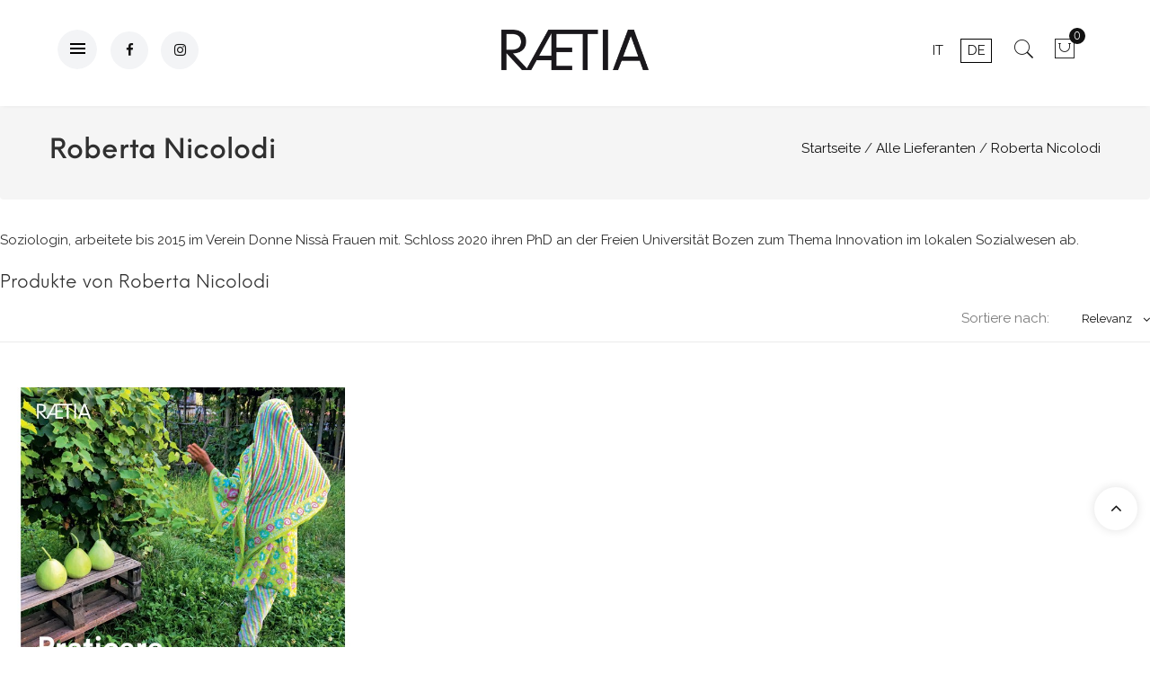

--- FILE ---
content_type: text/html; charset=utf-8
request_url: https://www.raetia.com/de/supplier/400-roberta-nicolodi
body_size: 12936
content:
<!doctype html>
<html lang="de">
  <head>
    
      <meta charset="utf-8">
<meta http-equiv="x-ua-compatible" content="ie=edge">


  <title>Roberta Nicolodi</title>
  <meta name="description" content="">
  <meta name="keywords" content="">
  <meta name="facebook-domain-verification" content="vtpdp9w54y8qm24bgte0vdnr6f16ut" />
    

<meta name="viewport" content="width=device-width, initial-scale=1">

<link rel="icon" type="image/vnd.microsoft.icon" href="https://www.raetia.com/img/favicon.ico?1750660616">
<link rel="shortcut icon" type="image/x-icon" href="https://www.raetia.com/img/favicon.ico?1750660616">

   <link href="https://fonts.googleapis.com/css?family=Raleway" rel="stylesheet"> 
 <link rel="stylesheet" type="text/css" href="/themes/jms_fluent/assets//css/neueeinstellung/neueeinstellung.css" />
 <link rel="stylesheet" type="text/css" href="/themes/jms_fluent/assets//css/pe-icon-7-stroke/css/pe-icon-7-stroke.css" />
  <link href="https://fonts.googleapis.com/icon?family=Material+Icons" rel="stylesheet">
	<link rel="stylesheet" href="https://www.raetia.com/themes/jms_fluent/assets/cache/theme-234c91501.css" type="text/css" media="all">




    <script type="text/javascript" src="https://www.raetia.com/themes/jms_fluent/assets/cache/head-332f1c500.js" ></script>


  <script type="text/javascript">
        var NPRO_AJAX_URL = {"ajax_url":"https:\/\/www.raetia.com\/de\/module\/newsletterpro\/ajax"};
        var NewsletterProAppStorage = {"ajax_url":"https:\/\/www.raetia.com\/de\/module\/newsletterpro\/ajax","config":{"CROSS_TYPE_CLASS":"np-icon-cross_5"}};
        var NewsletterProAppTranslate = {"global":[],"ajax":{"Oops, an error has occurred.":"Oops, an error has occurred.","Error: The AJAX response is not JSON type.":"Error: The AJAX response is not JSON type."},"popup":{"Oops, an error has occurred.":"Oops, an error has occurred.","close in %s seconds":"close in %s seconds"}};
        var NewsletterPro_Data = {"ajax_url":"https:\/\/www.raetia.com\/de\/module\/newsletterpro\/ajax","isPS17":true,"psVersion":"1.7","configuration":{"CROSS_TYPE_CLASS":"np-icon-cross_5"}};
        var controller = "supplier";
        var event_id = null;
        var fmm_theme = 0;
        var is_all = false;
        var jpb_addtocart = "ajax_popup";
        var jpb_gutterwidth = "30";
        var pixel_ids = "1719227115310600";
        var pp_custom_add_to_cart = "";
        var prestashop = {"cart":{"products":[],"totals":{"total":{"type":"total","label":"Gesamt","amount":0,"value":"0,00\u00a0\u20ac"},"total_including_tax":{"type":"total","label":"Gesamt (inkl. MwSt.)","amount":0,"value":"0,00\u00a0\u20ac"},"total_excluding_tax":{"type":"total","label":"Gesamtpreis o. MwSt.","amount":0,"value":"0,00\u00a0\u20ac"}},"subtotals":{"products":{"type":"products","label":"Zwischensumme","amount":0,"value":"0,00\u00a0\u20ac"},"discounts":null,"shipping":{"type":"shipping","label":"Versand","amount":0,"value":""},"tax":null},"products_count":0,"summary_string":"0 Artikel","vouchers":{"allowed":1,"added":[]},"discounts":[],"minimalPurchase":0,"minimalPurchaseRequired":""},"currency":{"id":1,"name":"Euro","iso_code":"EUR","iso_code_num":"978","sign":"\u20ac"},"customer":{"lastname":null,"firstname":null,"email":null,"birthday":null,"newsletter":null,"newsletter_date_add":null,"optin":null,"website":null,"company":null,"siret":null,"ape":null,"is_logged":false,"gender":{"type":null,"name":null},"addresses":[]},"language":{"name":"Deutsch (German)","iso_code":"de","locale":"de-DE","language_code":"de-de","is_rtl":"0","date_format_lite":"d.m.Y","date_format_full":"d.m.Y H:i:s","id":2},"page":{"title":"","canonical":null,"meta":{"title":"Roberta Nicolodi","description":"","keywords":"","robots":"index"},"page_name":"supplier","body_classes":{"lang-de":true,"lang-rtl":false,"country-IT":true,"currency-EUR":true,"layout-full-width":true,"page-supplier":true,"tax-display-enabled":true},"admin_notifications":[]},"shop":{"name":"Raetia","logo":"https:\/\/www.raetia.com\/img\/raetia-logo-1627913506.jpg","stores_icon":"https:\/\/www.raetia.com\/img\/logo_stores.png","favicon":"https:\/\/www.raetia.com\/img\/favicon.ico"},"urls":{"base_url":"https:\/\/www.raetia.com\/","current_url":"https:\/\/www.raetia.com\/de\/supplier\/400-roberta-nicolodi","shop_domain_url":"https:\/\/www.raetia.com","img_ps_url":"https:\/\/www.raetia.com\/img\/","img_cat_url":"https:\/\/www.raetia.com\/img\/c\/","img_lang_url":"https:\/\/www.raetia.com\/img\/l\/","img_prod_url":"https:\/\/www.raetia.com\/img\/p\/","img_manu_url":"https:\/\/www.raetia.com\/img\/m\/","img_sup_url":"https:\/\/www.raetia.com\/img\/su\/","img_ship_url":"https:\/\/www.raetia.com\/img\/s\/","img_store_url":"https:\/\/www.raetia.com\/img\/st\/","img_col_url":"https:\/\/www.raetia.com\/img\/co\/","img_url":"https:\/\/www.raetia.com\/themes\/jms_fluent\/assets\/img\/","css_url":"https:\/\/www.raetia.com\/themes\/jms_fluent\/assets\/css\/","js_url":"https:\/\/www.raetia.com\/themes\/jms_fluent\/assets\/js\/","pic_url":"https:\/\/www.raetia.com\/upload\/","pages":{"address":"https:\/\/www.raetia.com\/de\/adresse","addresses":"https:\/\/www.raetia.com\/de\/adressen","authentication":"https:\/\/www.raetia.com\/de\/anmeldung","cart":"https:\/\/www.raetia.com\/de\/warenkorb","category":"https:\/\/www.raetia.com\/de\/index.php?controller=category","cms":"https:\/\/www.raetia.com\/de\/index.php?controller=cms","contact":"https:\/\/www.raetia.com\/de\/kontakt","discount":"https:\/\/www.raetia.com\/de\/Rabatt","guest_tracking":"https:\/\/www.raetia.com\/de\/auftragsverfolgung-gast","history":"https:\/\/www.raetia.com\/de\/bestellungsverlauf","identity":"https:\/\/www.raetia.com\/de\/profil","index":"https:\/\/www.raetia.com\/de\/","my_account":"https:\/\/www.raetia.com\/de\/mein-konto","order_confirmation":"https:\/\/www.raetia.com\/de\/bestellbestatigung","order_detail":"https:\/\/www.raetia.com\/de\/index.php?controller=order-detail","order_follow":"https:\/\/www.raetia.com\/de\/bestellverfolgung","order":"https:\/\/www.raetia.com\/de\/Bestellung","order_return":"https:\/\/www.raetia.com\/de\/index.php?controller=order-return","order_slip":"https:\/\/www.raetia.com\/de\/bestellschein","pagenotfound":"https:\/\/www.raetia.com\/de\/seite-nicht-gefunden","password":"https:\/\/www.raetia.com\/de\/passwort-zuruecksetzen","pdf_invoice":"https:\/\/www.raetia.com\/de\/index.php?controller=pdf-invoice","pdf_order_return":"https:\/\/www.raetia.com\/de\/index.php?controller=pdf-order-return","pdf_order_slip":"https:\/\/www.raetia.com\/de\/index.php?controller=pdf-order-slip","prices_drop":"https:\/\/www.raetia.com\/de\/angebote","product":"https:\/\/www.raetia.com\/de\/index.php?controller=product","search":"https:\/\/www.raetia.com\/de\/suche","sitemap":"https:\/\/www.raetia.com\/de\/Sitemap","stores":"https:\/\/www.raetia.com\/de\/shops","supplier":"https:\/\/www.raetia.com\/de\/lieferant","register":"https:\/\/www.raetia.com\/de\/anmeldung?create_account=1","order_login":"https:\/\/www.raetia.com\/de\/Bestellung?login=1"},"alternative_langs":{"it":"https:\/\/www.raetia.com\/it\/supplier\/400-roberta-nicolodi","de-de":"https:\/\/www.raetia.com\/de\/supplier\/400-roberta-nicolodi"},"theme_assets":"\/themes\/jms_fluent\/assets\/","actions":{"logout":"https:\/\/www.raetia.com\/de\/?mylogout="},"no_picture_image":{"bySize":{"cart_default":{"url":"https:\/\/www.raetia.com\/img\/p\/de-default-cart_default.jpg","width":85,"height":102},"small_default":{"url":"https:\/\/www.raetia.com\/img\/p\/de-default-small_default.jpg","width":100,"height":120},"medium_default":{"url":"https:\/\/www.raetia.com\/img\/p\/de-default-medium_default.jpg","width":234,"height":280},"home_default":{"url":"https:\/\/www.raetia.com\/img\/p\/de-default-home_default.jpg","width":380,"height":455},"large_default":{"url":"https:\/\/www.raetia.com\/img\/p\/de-default-large_default.jpg","width":669,"height":801}},"small":{"url":"https:\/\/www.raetia.com\/img\/p\/de-default-cart_default.jpg","width":85,"height":102},"medium":{"url":"https:\/\/www.raetia.com\/img\/p\/de-default-medium_default.jpg","width":234,"height":280},"large":{"url":"https:\/\/www.raetia.com\/img\/p\/de-default-large_default.jpg","width":669,"height":801},"legend":""}},"configuration":{"display_taxes_label":true,"display_prices_tax_incl":true,"is_catalog":false,"show_prices":true,"opt_in":{"partner":false},"quantity_discount":{"type":"discount","label":"Rabatt auf St\u00fcckzahl"},"voucher_enabled":1,"return_enabled":0},"field_required":[],"breadcrumb":{"links":[{"title":"Startseite","url":"https:\/\/www.raetia.com\/de\/"},{"title":"Alle Lieferanten","url":"https:\/\/www.raetia.com\/de\/lieferant"},{"title":"Roberta Nicolodi","url":"https:\/\/www.raetia.com\/de\/supplier\/400-roberta-nicolodi"}],"count":3},"link":{"protocol_link":"https:\/\/","protocol_content":"https:\/\/"},"time":1769855777,"static_token":"e02a1bff33f12fd96c9efe635837369e","token":"041b6d4916322d8c75cae345d774d35f","debug":false};
        var psemailsubscription_subscription = "https:\/\/www.raetia.com\/de\/module\/ps_emailsubscription\/subscription";
        var set_arrows = 1;
        var set_autoplay = 0;
        var set_buttons = 1;
        var set_height = 500;
        var set_thumbnailArrows = 1;
        var set_width = 960;
        var show_map_hover = "1";
        var single_event_tracking = 0;
        var static_map_key = "";
        var unavailable = "Ticket(s) not Available at the moment";
      </script>



  <script type="text/javascript">var SdsJsOnLoadActions = [];window.onload=function(){ $.each(SdsJsOnLoadActions, function(k, func){ func.call(); }); };</script><meta name="facebook-domain-verification" content="6pk4hu96jarcpr96mg6okztdjar97m" /><!-- Enable Facebook Pixels -->
<script>
    // doNotConsentToPixel = false;
    //console.log(ppGetCookie('pp_pageview_event_id'));
    //var external_id = ppGetCookie('pp_external_id');
    var pageview_event_id = '';
    var pp_price_precision = 2;
    var deferred_loading = 0;
    var deferred_seconds = 0;
    var event_time = 1769855777;
    var local_time = new Date().getTime();
    var consentStatus = true;
    var pp_aurl = 'https://www.raetia.com/de/module/facebookconversiontrackingplus/AjaxConversion'.replace(/&amp;/g, "&");

    // Check if pixel is already initialized
    function facebookpixelinit(tries) {
        let ud = {};
        if (typeof fbq == 'undefined') {
            // Pixel is not initialized, load the script
            initFbqPixels(ud);
        } else {
            console.log('Facebook Pixel Already loaded');
        }

        // Proceed with consent and initialize Pixels
        handleConsentAndInitPixels(ud);

        // Send the PageView event
        sendPageViewEvent()
    }

    function initFbqPixels() {
        
        !function(f,b,e,v,n,t,s){if (f.fbq)return;n=f.fbq=function(){n.callMethod?n.callMethod.apply(n,arguments):n.queue.push(arguments)};if (!f._fbq)f._fbq=n;n.push=n;n.loaded=!0;n.version='2.0';n.queue=[];t=b.createElement(e);t.async=!0;t.src=v;s=b.getElementsByTagName(e)[0];s.parentNode.insertBefore(t,s)}(window,document,'script','https://connect.facebook.net/en_US/fbevents.js');
        
    }

    function handleConsentAndInitPixels(ud) {
                if (typeof window.doNotConsentToPixel !== 'undefined' && doNotConsentToPixel) {
            consentStatus = false;
        }
                pixelConsent(consentStatus);

                fbq('init', '1719227115310600', ud);
            }
    function sendPageViewEvent() {
        /* Code to avoid multiple pixels call */
        /* Used to make it compatible with onepagecheckout */
        if (typeof window.fbq_pageview == 'undefined') {
            pageview_event_id = generateEventId(12);
            ppTrackEvent('PageView', {}, pageview_event_id);
            if (consentStatus) {
                return jQuery.ajax({
                    url: pp_aurl,
                    type: 'POST',
                    cache: false,
                    data: {
                        event: 'PageView',
                        pageview_event_id: pageview_event_id,
                        source_url: window.location.href
                    }
                });
            }
            window.fbq_pageview = 1;  // Mark pageview as processed
        }
    }

    // Consent and localStorage checks, unchanged
        </script>
<!-- End Enable Facebook Pixels -->
<script>
    fctp_pageviewcount(20);
    function fctp_pageviewcount(tries) {
        if (typeof jQuery === 'undefined' || typeof fbq != 'function') {
            if (tries > 0) {
                setTimeout(function () {
                    fctp_pageviewcount(tries - 1)
                }, 350);
            }
        } else {
            if (consentStatus) {
                jQuery.ajax({
                    url: pp_aurl,
                    type: 'POST',
                    cache: false,
                    data: {
                        event: 'Pageviewcount',
                        source_url: location.href,
                        token: 'e7fe3faec60e1ddaaf33e800b4c7fd2b',
                    }
                })
                    .done(function (data) {
                        if (data !== null && data.return == 'ok' && typeof data.current_page !== 'undefined') {
                            var page = data.current_page == 20 ? 'PagesViewedMore' + data.current_page : 'PagesViewed' + data.current_page;
                            ppTrackEvent(page, {
                                'currency': 'EUR',
                                'value': '10000'
                            }, pageview_event_id);
                        }
                    })
                    .fail(function (jqXHR, textStatus, errorThrown) {
                        //console.log('Pixel Plus: Cookie consent could not be validated');
                    });
            }
        }
    }
</script>
<!-- Add To cart Pixel Call -->
<script type="text/javascript">
    (function() {
        // Global flags and variables
        var isProcessingAddToCart = false; // Prevents duplicate processing
        var qty = false;                   // Holds the current quantity value
        var lastXhrResponse = null;        // For XHR deduplication

        // Reset the processing flag after a delay.
        function resetAddToCartFlag() {
            setTimeout(function() {
                isProcessingAddToCart = false;
            }, 500);
        }

        function sendAddToCartFromResponse(r, parsed, delCookie, source) {
            // If already processing, do nothing.
            if (isProcessingAddToCart) return;

            if (!parsed) {
                try {
                    r = JSON.parse(r);
                } catch (e) {
                    return; // Abort if parsing fails
                }
            }
            // console.log(new Date().toISOString(), "sendAddToCartFromResponse from", source, "with response:", r);

            if (r && r.cart && r.cart.products) {
                // Set initial global values (from server-side template variables)
                window.content_name = '';
                window.content_category = '';
                window.content_value = 1; // Default minimal value
                window.content_ids_data = [];
                window.content_ids_product = [];

                // Determine the selected product and attribute from the response.
                var selected_product_id = r.id_product || r.idProduct;
                var ipa = r.id_product_attribute || r.idProductAttribute;

                // Process the cart products and build the payload.
                $.each(r.cart.products, function(key, value) {
                    if (
                        (selected_product_id == value.id_product && value.id_product_attribute == 0) ||
                        (selected_product_id == value.id_product && value.id_product_attribute > 0 && value.id_product_attribute == ipa)
                    ) {
                        var pprice = 0;
                                                if (typeof value.price_with_reduction !== 'undefined') {
                            pprice = value.price_with_reduction;
                        } else if (typeof value.price_without_reduction !== 'undefined') {
                            pprice = value.price_without_reduction;
                        }
                                                if (pprice === 0) {
                            pprice = formatedNumberToFloat(value.price);
                        }
                        if (typeof value.name !== 'undefined') {
                            window.content_name = value.name;
                        }
                        window.content_value = pprice.toFixed(pp_price_precision);

                        // Build product identifier, with combination if enabled.
                        var id_combination = '';
                                                var pid = '' + value.id_product + id_combination;
                        var productData = {
                            'id': pid,
                            'quantity': (qty !== false ? qty : value.quantity),
                            'item_price': (qty !== false ? qty * pprice : value.quantity * pprice)
                        };
                        if (value.category) {
                            productData.category = value.category;
                        }
                        window.content_ids_data.push(productData);
                        window.content_ids_product.push(pid);
                    }
                });

                // Build the final cartValues object.
                var cartValues = {
                    'content_name': window.content_name,
                    'content_ids': unique(window.content_ids_product),
                    'contents': unique(window.content_ids_data),
                    'content_type': 'product',
                    'value': window.content_value,
                    'currency': 'EUR'
                };
                                cartValues['product_catalog_id'] = '960742282691599';
                                if (window.content_category) {
                    cartValues['content_category'] = window.content_category;
                }

                // Depending on the mode, call the appropriate final function.
                                // When CAPI is enabled, delegate to atcAjaxCall.
                // (Do not set isProcessingAddToCart here so that atcAjaxCall can handle it.)
                atcAjaxCall(selected_product_id, ipa, source);
                
                if (delCookie) {
                    deleteCookie('pp_pixel_event_id');
                }
            }
        }

        function trackAddToCart(values, event_id, source) {
            values.source = source;
            // console.log(new Date().toISOString(), "Tracking AddToCart event from", source, "with data:", values);
            ppTrackEvent('AddToCart', values, event_id);
            resetAddToCartFlag();
        }

        function atcAjaxCall(id_product, id_product_attribute, source) {
            if (isProcessingAddToCart) return false;
            isProcessingAddToCart = true;
            setTimeout(function() {
                $.ajax({
                    url: pp_aurl,
                    type: 'POST',
                    cache: false,
                    data: {
                        customAjax: true,
                        id_product: id_product,
                        id_product_attribute: id_product_attribute,
                        quantity: qty || 1,
                        event: 'AddToCart',
                        rand: Math.floor((Math.random() * 100000) + 1),
                        token: 'e02a1bff33f12fd96c9efe635837369e'
                    }
                })
                    .done(function(data) {
                        if (data.return === 'ok') {
                            trackAddToCart(data.custom_data, data.event_id, source || 'customAjax');
                        } else if (data.return === 'error') {
                            console.error('Error in add-to-cart AJAX call');
                        }
                    })
                    .fail(function(jqXHR, textStatus, errorThrown) {
                        console.error('AJAX error in add-to-cart call:', textStatus);
                    });
            }, 500);
        }

        // Helper: Converts a formatted price string to a float.
        function formatedNumberToFloat(price) {
            price = price.replace(prestashop.currency.sign, '')
                .replace(prestashop.currency.iso_code, '');
            switch (parseInt(prestashop.currency.format, 10)) {
                case 1:
                    return parseFloat(price.replace(',', '').replace(' ', ''));
                case 2:
                    return parseFloat(price.replace(' ', '').replace(',', '.'));
                case 3:
                    return parseFloat(price.replace('.', '').replace(' ', '').replace(',', '.'));
                case 4:
                    return parseFloat(price.replace(',', '').replace(' ', ''));
                default:
                    return parseFloat(price);
            }
        }

        // Helper: Returns only unique elements from an array.
        function unique(array) {
            return $.grep(array, function(el, index) {
                return index === $.inArray(el, array);
            });
        }

        // Attach event handlers for add-to-cart tracking.
        function initAddToCart() {
            
            // For AttributewizardPro or AWP modules.
            if (
                    false ||
                $('#awp_wizard').length === 1
            ) {
                var id_product = $('#product_page_product_id').length ? $('#product_page_product_id').val() : $('.product_page_product_id').val();
                var id_product_attribute = 0;
                $('.exclusive').on('click', function() {
                    if (!isProcessingAddToCart) {
                        atcAjaxCall(id_product, id_product_attribute, 'AWP');
                    }
                });
            }

            // Attach the Prestashop "updateCart" listener.
            if (typeof prestashop === 'object' && typeof prestashop.on !== 'undefined') {
                prestashop.on('updateCart', function(event) {
                    if (isProcessingAddToCart) return;
                    window.pp_atc_event_id = ppGetCookie('pp_pixel_event_id');
                    if (event && event.reason) {
                        if (event.reason.idProduct !== undefined) {
                            var ipa = event.reason.idProductAttribute || 0;
                                                        atcAjaxCall(event.reason.idProduct, ipa, 'prestashop.on');
                                                    } else if (event.reason.cart !== undefined) {
                            sendAddToCartFromResponse(event.reason, true, true, 'prestashop.on');
                        }
                    }
                });
            }

            // Override XMLHttpRequest as a fallback.
            (function(open) {
                XMLHttpRequest.prototype.open = function(method, url, async) {
                    var fpCartEndpoint = '/warenkorb';
                    var checkURL = url.search(fpCartEndpoint);
                    if (checkURL > -1 && !isProcessingAddToCart) {
                        // Clear globals before processing the add-to-cart request.
                        delete window.content_ids_data;
                        delete window.content_ids_product;
                        delete window.total_products_value;
                        window.pp_atc_event_id = generateEventId(12);
                        url += (url.search('\\?') > -1)
                            ? '&pp_atc_event_id=' + window.pp_atc_event_id
                            : '?pp_atc_event_id=' + window.pp_atc_event_id;
                    }
                    this.addEventListener('load', function() {
                        if (this.response) {
                            // Check for duplicate XHR response.
                            if (lastXhrResponse === this.response) {
                                // console.log(new Date().toISOString(), "Duplicate XHR response. Skipping.");
                                return;
                            }
                            lastXhrResponse = this.response;
                            try {
                                sendAddToCartFromResponse(this.response, false, false, 'XHR');
                            } catch (e) {
                                console.error("Error processing XHR response:", e);
                            }
                        }
                    });
                    this.addEventListener('error', function() {
                        console.error('Request failed with error');
                    });
                    this.addEventListener('abort', function() {
                        console.error('Request was aborted');
                    });
                    open.apply(this, arguments);
                };
            })(XMLHttpRequest.prototype.open);
        }

        // Wait for DOM and jQuery to be ready.
        document.addEventListener("DOMContentLoaded", function() {
            var tries = 20;
            function waitForjQuery(tries) {
                if (typeof jQuery === 'undefined') {
                    if (tries > 0) {
                        setTimeout(function() { waitForjQuery(tries - 1); }, 250);
                    } else {
                        console.error('PP: Could not initiate the Add To Cart Event Tracking');
                    }
                    return;
                }
                initAddToCart();
            }
            waitForjQuery(tries);

            // Listen for changes in quantity.
            $(document).on('change', '#quantity_wanted', function() {
                qty = $(this).val();
            });
        });
    })();
</script>
<!-- End Add to cart pixel call -->

<!-- Contact Pixel Call -->
<script type="text/javascript">
    document.addEventListener("DOMContentLoaded", function(event) {
        init_newsletter(10);
        var fb_pixel_newsletter_event_id = '';
        var FCTP_NEWSLETTER_VALUE = '1';
        var max_tries = 0;


        function init_newsletter(tries)
        {
            if (typeof jQuery === 'undefined' || typeof ppGetCookie === 'undefined') {
                if (tries > 0) {
                    setTimeout(function() { init_newsletter(tries-1); }, 350);
                } else {
                    console.log('PP: Could not Initiate the Newsletter Event Tracking');
                }
                return;
            }
            fb_pixel_newsletter_event_id = ppGetCookie('pp_pixel_newsletter_event_id');
                        $('input[name="submitNewsletter"]').click(function (event) {
                if ($('input[name="email"]').val() != '') {
                    setTimeout(function () {
                        if (jQuery('.block_newsletter').find(".alert-danger").length == 1) {
                            console.log(
                                'Conversion could not be sent, contact module developer to check the issue');
                        } else {
                            fctp_newsletter(10);
                        }
                    }, 1000);
                }
            });
                        function fctp_newsletter(max_tries, email = "") {
                if (typeof fbq != 'undefined' && typeof jQuery != 'undefined') {
                                        jQuery.ajax({
                        url: pp_aurl,
                        type: 'POST',
                        cache: false,
                        data: {
                            event: 'Newsletter',
                            rand: Math.floor((Math.random() * 100000) + 1),
                            source_url: window.location.href
                        }
                    })
                        .done(function (data) {
                            if (data.return == 'ok') {
                                trackNewsletter(email);
                            }
                        })
                        .fail(function (jqXHR, textStatus, errorThrown) {
                            console.log('Conversion could not be sent, as the email is already registered');
                        });
                                    } else {
                    if (tries > 0) {
                        setTimeout(function () {
                            fctp_newsletter(tries - 1)
                        }, 500);
                    }
                }
            }

            function trackNewsletter() {
                ppTrackEvent('Newsletter', {
                    'content_name': 'Newsletter',
                    value: FCTP_NEWSLETTER_VALUE,
                    currency: 'EUR',
                }, fb_pixel_newsletter_event_id);
            }
        }
    });
</script>
<!-- End Contact Pixel Call --><!-- Contact Pixel Call -->
<script type="text/javascript">
    document.addEventListener("DOMContentLoaded", function() {
        init_time_event(10);
        var time = 0;

        function init_time_event(tries) {
            //Main script start
            if (typeof jQuery === 'undefined' || typeof fbq === 'undefined') {
                if (tries > 0) {
                    setTimeout(function () {
                        init_time_event(tries - 1)
                    }, 500);
                } else {
                    console.log('PP: Could not Initiate the Page Time event');
                }
                return;
            }
            var counter = 0;
            var timer = new IntervalTimer(function () {
                if (counter < 4) {
                    time = time + 30;
                    if (time == 120) {
                        time = '+120';
                    }
                    fctp_pagetime(tries - 1, time);
                    counter++;
                }
            }, 30000); // WAS 30000

            document.addEventListener("visibilitychange", function () {
                if (document.visibilityState === 'visible') {
                    timer.resume();
                } else {
                    timer.pause();
                }
            });
        }
        function IntervalTimer(callback, interval) {
            var timerId, timeoutId, startTime, remaining = 0;
            var state = 0; //  0 = idle, 1 = running, 2 = paused, 3= resumed
            this.interval = interval;
            this.pause = function () {
                if (state != 1 && state != 3) return;
                remaining = this.interval - (new Date() - startTime);
                if (state == 1) window.clearInterval(timerId);
                if (state == 3) window.clearTimeout(timeoutId);
                state = 2;
            };

            this.resume = function () {
                if (state != 2) return;
                state = 3;
                timeoutId = window.setTimeout(this.timeoutCallback, remaining);
            };

            this.timeoutCallback = function () {
                if (state != 3) return;
                callback();
                startTime = new Date();
                timerId = window.setInterval(callback, interval);
                state = 1;
            };

            startTime = new Date();
            timerId = window.setInterval(callback, interval);
            state = 1;
        }

        function fctp_pagetime(tries)
        {
                        jQuery.ajax({
                url: pp_aurl,
                type: 'POST',
                cache: false,
                data: {
                    event: 'Pagetime',
                    source_url: location.href,
                    time: time,
                    rand: Math.floor((Math.random() * 100000) + 1)
                }
            })
            .done(function(data) {
                if (data.return == 'ok') {
                    trackPageTime(data);
                }
            })
            .fail(function(jqXHR, textStatus, errorThrown) {
                console.log('Conversion could not be sent, contact module developer to check the issue');
            });
                    }
        function trackPageTime(data)
        {
            if (!validateTime(time)) {
                return false;
            }
            var eventName = time == 0 ? 'Pagetime' : 'Time'+time+'s';
            ppTrackEvent(eventName, {
                'content_name' : 'SeitenZeit',
                value: 1,
                currency : 'EUR',
                status: true,
                time : time+'s',
            },  data.event_id);
        }
        function validateTime(time) {
            let tmpTime = time.toString().replace('+', ''); // Remove the plus symbol
            return !isNaN(tmpTime) && parseInt(tmpTime) > 0; // Check if it's a positive number
        }
    });
</script>
<!-- End Contact Pixel Call --><script async src="https://www.googletagmanager.com/gtag/js?id=G-MJQBG8ZVMZ"></script>
<script>
  window.dataLayer = window.dataLayer || [];
  function gtag(){dataLayer.push(arguments);}
  gtag('js', new Date());
  gtag(
    'config',
    'G-MJQBG8ZVMZ',
    {
      'debug_mode':false
                      }
  );
</script>


	<script type="text/javascript">

	/**
* Since 2013 Ovidiu Cimpean
*
* Ovidiu Cimpean - Newsletter Pro © All rights reserved.
*
* DISCLAIMER
*
* Do not edit, modify or copy this file.
* If you wish to customize it, contact us at addons4prestashop@gmail.com.
*
* @author    Ovidiu Cimpean <addons4prestashop@gmail.com>
* @copyright Since 2013 Ovidiu Cimpean
* @license   Do not edit, modify or copy this file
* @version   Release: 4
*/

var NewsletterPro_Ready = NewsletterPro_Ready || ({
	init: function() {
		this.callbacks = [];
		return this;
	},

	load: function(callback) {
		this.callbacks.push(callback);
	},

	dispatch: function(box) {
		for (var i = 0; i < this.callbacks.length; i++) {
			this.callbacks[i](box);
		}
	}
}.init());
	</script>


<!-- Google Tag Manager -->
<script>(function(w,d,s,l,i){w[l]=w[l]||[];w[l].push({'gtm.start':
new Date().getTime(),event:'gtm.js'});var f=d.getElementsByTagName(s)[0],
j=d.createElement(s),dl=l!='dataLayer'?'&l='+l:'';j.async=true;j.src=
'https://www.googletagmanager.com/gtm.js?id='+i+dl;f.parentNode.insertBefore(j,f);
})(window,document,'script','dataLayer','GTM-LFLL');</script>
<!-- End Google Tag Manager -->

<script src="https://www.google.com/recaptcha/api.js?hl=de" async defer></script>
     <script>
       function onSubmit(token) {
         document.getElementById("newsletter-form").submit();
       }
     </script>    
  </head>

  <body id="supplier" class="lang-de country-it currency-eur layout-full-width page-supplier tax-display-enabled home_1 ">
      <!-- Google Tag Manager (noscript) -->
<noscript><iframe src="https://www.googletagmanager.com/ns.html?id=GTM-LFLL"
height="0" width="0" style="display:none;visibility:hidden"></iframe></noscript>
<!-- End Google Tag Manager (noscript) -->

	    
			<div class="menu-wrap hidden-lg hidden-md">
			<button id="close-button" class="close-button"> Menu</button>
				<nav id="off-canvas-menu">					
					<ul class="nav nav-pills nav-stacked level0"><li class="menu-item mega" data-id="356" data-level="0"  data-title="1"><a href="#" target="_self">Edition Raetia<em class="fa fa-angle-right"></em></a><ul class="dropdown-menu"><li class="menu-item" data-id="357" data-level="1" data-title="1"><a href="https://www.raetia.com/de/content/4-uber-uns" target="_self">Über uns</a></li><li class="menu-item" data-id="368" data-level="1" data-title="1"><a href="https://www.raetia.com/de/content/19-unser-verlagsgruender" target="_self">Unser Verlagsgründer</a></li><li class="menu-item" data-id="367" data-level="1" data-title="1"><a href="https://www.raetia.com/de/content/18-unsere-partner" target="_self">Unsere Partner</a></li></ul></li><li class="menu-item" data-id="369" data-level="0" data-title="1"><a href="https://www.raetia.com/de/content/20-edizioni-alphabeta-verlag" target="_self">Edizioni Alphabeta Verlag</a></li><li class="menu-item" data-id="358" data-level="0" data-title="1"><a href="https://www.raetia.com/de/content/17-unsere-autorinnen" target="_self">Unsere Autor:innen</a></li><li class="menu-item" data-id="355" data-level="0" data-title="1"><a href="https://www.raetia.com/de/2-katalog" target="_self">Zum Katalog</a></li><li class="menu-item" data-id="365" data-level="0" data-title="1"><a href="/events" target="_self">Veranstaltungen</a></li><li class="menu-item mega" data-id="366" data-level="0"  data-title="1"><a href="#" target="_self">Mehr Informationen<em class="fa fa-angle-right"></em></a><ul class="dropdown-menu"><li class="menu-item" data-id="363" data-level="1" data-title="1"><a href="https://www.raetia.com/de/content/9-presse" target="_self">Presse</a></li><li class="menu-item" data-id="361" data-level="1" data-title="1"><a href="https://www.raetia.com/de/content/11-auslieferungen-und-vertreter-innen" target="_self">Auslieferungen und Vertreter</a></li><li class="menu-item" data-id="360" data-level="1" data-title="1"><a href="https://www.raetia.com/de/content/7-manuskripteinsendungen" target="_self">Manuskripteinsendungen</a></li><li class="menu-item" data-id="364" data-level="1" data-title="1"><a href="https://www.raetia.com/de/content/12-stellen-und-praktika" target="_self">Stellen und Praktika</a></li><li class="menu-item" data-id="362" data-level="1" data-title="1"><a href="https://www.raetia.com/de/content/8-rechte-und-lizenzen" target="_self">Rechte und Lizenzen</a></li></ul></li><li class="menu-item" data-id="359" data-level="0" data-title="1"><a href="https://www.raetia.com/de/content/13-kontaktdaten" target="_self">Kontaktdaten</a></li></ul>
     
<div id="_desktop_user_info">
    
    
        <div class="user-info btn-group compact-hidden jpb_homepage1">

             
            
                <a href="https://www.raetia.com/de/mein-konto" 
                   title="Mein Kundenkonto anzeigen" 
                   class="account" 
                   rel="nofollow">Login/Register</a>
            
                <ul>
                                        
                    <li>
                        <a href="https://www.raetia.com/de/Bestellung"
                           title="Zur Kasse"
                           class="account" rel="nofollow">Zur Kasse</a>
                    </li>
                </ul> 

                    </div>

    </div>

<div class="btn-group compact-hidden languages-info custom-hardcoded">
            
    <span class="btn-name">Sprache auswählen:</span>

    <ul class="languages-list">
        <li >
            <a href="https://www.raetia.com/it/supplier/400-roberta-nicolodi" class="dropdown-item">
                <img alt="it" src="https://raetia.426.agency/img/l/1.jpg" width="20" height="14">
                <span class="lang-iso">it</span>
            </a>
        </li>
        <li class="current">
            <a href="https://www.raetia.com/de/supplier/400-roberta-nicolodi" class="dropdown-item">
                <img alt="de" src="https://raetia.426.agency/img/l/2.jpg" width="20" height="14">
                <span class="lang-iso">de</span>
            </a>
        </li>

    </ul>

</div>

				</nav>				
				
			</div>
	    <div class="main-site">
      
              
      <header id="header">
        
          	<div class="jms-row headertop" >
					<div class="container-fluid">
				<div class="row">
					<div class="layout-column col-lg-5 col-md-5 col-sm-5 col-xs-4 top_menu" style="">
									<div class="addon-box">
						<p><span class="click_menu">clickmenu</span></p>
<ul class="find-us">
<li class="divider"><a href="https://www.facebook.com/EditionRaetia/" target="_blank" class="facebook" rel="noopener"><i class="fa fa-facebook"></i></a></li>
<li class="divider"><a href="https://www.instagram.com/edition_raetia/" target="_blank" class="instagram" rel="noopener"><i class="fa fa-instagram"></i></a></li>
</ul>					</div>
							</div>
					<div class="layout-column col-lg-2 col-md-2 col-sm-2 col-xs-4 top_logo" style="">
									<div class="addon-box">
						<a class="logo" href="https://www.raetia.com/" title="Raetia"><img class="logo img-responsive" src="https://www.raetia.com/img/raetia-logo-1627913506.jpg" alt="Raetia" /></a>					</div>
							</div>
					<div class="layout-column col-lg-5 col-md-5 col-sm-5 col-xs-4 top_group" style="">
									<div class="addon-box">
						<div class="btn-group compact-hidden blockcart cart-preview inactive dropdown js-dropdown " 
     id="cart_block" 
     data-refresh-url="//www.raetia.com/de/module/ps_shoppingcart/ajax">
    
    <a href="#" class="dropdown-toggle cart-icon" data-toggle="dropdown">			
        <span class="text-box">
            <span class="pe pe-7s-shopbag"></span>
            <span class="ajax_cart_quantity">0</span>
        </span>
    </a>
    
    <a href="#" class="btn-xs tab-title dropdown-toggle" data-toggle="dropdown">		 
        <span>
            <span class="box-cart ajax_cart_quantity"> 0</span> item(s) in your cart<i class="fa fa-chevron-down"></i><i class="fa fa-chevron-up"></i></span>
    </a>
    
	<div class="dropdown-menu shoppingcart-box">
	   
        <div class="shoppingcart-content">
            <span class="ajax_cart_no_product" >Ihr Warenkorb ist leer</span>
			<ul class="list products cart_block_list">
							</ul>

        </div>
        
        <div class="cart-prices">
			<div class="checkout-info">
                                                        <div class="products cart-prices-line"  >
                        <span class="label">Zwischensumme</span>
                        <span class="value pull-right">0,00 €</span>
                    </div>
                                                                                                                <div class="shipping cart-prices-line"  >
                        <span class="label">Versand</span>
                        <span class="value pull-right"></span>
                    </div>
                                                                        				<div class="cart-button">
					<a id="button_order_cart" class="btn-default btn-effect" 
                       href="//www.raetia.com/de/warenkorb?action=show" 
                       title="Zur Kasse" 
                       rel="nofollow">Zur Kasse</a> 
				</div>
			</div>
        </div>
        
	</div>
    
</div>
					</div>
									<div class="addon-box">
						    <div class="btn-group compact-hidden jms_ajax_search" id="jms_ajax_search">
        
        <a href="#"  class="btn-xs icon dropdown-toggle" title="Search" data-toggle="dropdown">
            <span class="pe pe-7s-search"></span>
        </a>
        
		<div class="dropdown-menu search-box" role="menu">	
			<form method="get" action="https://www.raetia.com/de/suche" class="searchbox">
                <input type="hidden" name="controller" value="search" />
                <input type="hidden" name="orderby" value="position" />
                <input type="hidden" name="orderway" value="desc" />
                <input type="text" id="ajax_search" name="search_query" placeholder="Suche alles..." class="form-control ajax_search"  />
                
                <button type="submit" name="submit_search" class="button-search pe pe-7s-search"></button>
            </form>
            
			<div id="search_result">
			</div>
		</div>	
        
	</div>
					</div>
									<div class="addon-box">
						<!-- Block languages module -->
			<div class="btn-group compact-hidden languages-info">
            
			<span class="btn-name">Sprache auswählen:</span>
            
			<ul class="languages-list">
									<li >
						<a href="https://www.raetia.com/it/supplier/400-roberta-nicolodi" class="dropdown-item">
                            <img alt="it" src="https://www.raetia.com/img/l/1.jpg" width="20" height="14"/>
                            <span class="lang-iso">it</span>
						</a>
					</li>
									<li  class="current" >
						<a href="https://www.raetia.com/de/supplier/400-roberta-nicolodi" class="dropdown-item">
                            <img alt="de" src="https://www.raetia.com/img/l/2.jpg" width="20" height="14"/>
                            <span class="lang-iso">de</span>
						</a>
					</li>
						
			</ul>
            
		</div>
		
<!-- /Block languages module -->
					</div>
							</div>
				</div>
		</div>
	</div>
	<div class="jms-row top_menu_second  " >
					<div class="container">
				<div class="row">
					<div class="layout-column col-lg-12 col-md-12 col-sm-12 col-xs-12 menu_hidden" style="">
									<div class="addon-box">
						<div class="jms-megamenu-wrap">
	<a id="open-button" class="open-button hidden-lg hidden-md" href="#"></a>
    <span class="text_menu">Menü</span><span class="pe pe-7s-close"></span>
	<div id="jms-megamenu-container" class="navbar clearfix"><div class="jms-megamenu"><ul class="nav level0"><li class="menu-item mega" data-id="356" data-level="0" data-title="1"><a href="#" target="_self"><span>Edition Raetia</span><em class="caret"></em></a><div class="nav-child dropdown-menu mega-dropdown-menu"><div class="mega-dropdown-inner"><div class="row"><div class="mega-col-nav col-sm-12" data-width="12"><div class="mega-inner"><ul class="mega-nav"><li class="menu-item" data-id="357" data-level="1" data-title="1"><a href="https://www.raetia.com/de/content/4-uber-uns" target="_self"><span>Über uns</span></a></li><li class="menu-item" data-id="368" data-level="1" data-title="1"><a href="https://www.raetia.com/de/content/19-unser-verlagsgruender" target="_self"><span>Unser Verlagsgründer</span></a></li><li class="menu-item" data-id="367" data-level="1" data-title="1"><a href="https://www.raetia.com/de/content/18-unsere-partner" target="_self"><span>Unsere Partner</span></a></li></ul></div></div></div></div></div></li><li class="menu-item" data-id="369" data-level="0" data-title="1"><a href="https://www.raetia.com/de/content/20-edizioni-alphabeta-verlag" target="_self"><span>Edizioni Alphabeta Verlag</span></a></li><li class="menu-item" data-id="358" data-level="0" data-title="1"><a href="https://www.raetia.com/de/content/17-unsere-autorinnen" target="_self"><span>Unsere Autor:innen</span></a></li><li class="menu-item" data-id="355" data-level="0" data-title="1"><a href="https://www.raetia.com/de/2-katalog" target="_self"><span>Zum Katalog</span></a></li><li class="menu-item" data-id="365" data-level="0" data-title="1"><a href="/events" target="_self"><span>Veranstaltungen</span></a></li><li class="menu-item mega" data-id="366" data-level="0" data-title="1"><a href="#" target="_self"><span>Mehr Informationen</span><em class="caret"></em></a><div class="nav-child dropdown-menu mega-dropdown-menu"><div class="mega-dropdown-inner"><div class="row"><div class="mega-col-nav col-sm-12" data-width="12"><div class="mega-inner"><ul class="mega-nav"><li class="menu-item" data-id="363" data-level="1" data-title="1"><a href="https://www.raetia.com/de/content/9-presse" target="_self"><span>Presse</span></a></li><li class="menu-item" data-id="361" data-level="1" data-title="1"><a href="https://www.raetia.com/de/content/11-auslieferungen-und-vertreter-innen" target="_self"><span>Auslieferungen und Vertreter</span></a></li><li class="menu-item" data-id="360" data-level="1" data-title="1"><a href="https://www.raetia.com/de/content/7-manuskripteinsendungen" target="_self"><span>Manuskripteinsendungen</span></a></li><li class="menu-item" data-id="364" data-level="1" data-title="1"><a href="https://www.raetia.com/de/content/12-stellen-und-praktika" target="_self"><span>Stellen und Praktika</span></a></li><li class="menu-item" data-id="362" data-level="1" data-title="1"><a href="https://www.raetia.com/de/content/8-rechte-und-lizenzen" target="_self"><span>Rechte und Lizenzen</span></a></li></ul></div></div></div></div></div></li><li class="menu-item" data-id="359" data-level="0" data-title="1"><a href="https://www.raetia.com/de/content/13-kontaktdaten" target="_self"><span>Kontaktdaten</span></a></li></ul></div></div>
</div>
<script type="text/javascript">
	var jmmm_event = 'hover';
	var jmmm_duration = 200;	
</script>					</div>
							</div>
					<div class="layout-column col-lg-12 col-md-12 col-sm-12 col-xs-12 userinfo_home1" style="">
									<div class="addon-box">
						     
<div id="_desktop_user_info">
    
    
        <div class="user-info btn-group compact-hidden jpb_homepage1">

             
            
                <a href="https://www.raetia.com/de/mein-konto" 
                   title="Mein Kundenkonto anzeigen" 
                   class="account" 
                   rel="nofollow">Login/Register</a>
            
                <ul>
                                        
                    <li>
                        <a href="https://www.raetia.com/de/Bestellung"
                           title="Zur Kasse"
                           class="account" rel="nofollow">Zur Kasse</a>
                    </li>
                </ul> 

                    </div>

    </div>

<div class="btn-group compact-hidden languages-info custom-hardcoded">
            
    <span class="btn-name">Sprache auswählen:</span>

    <ul class="languages-list">
        <li >
            <a href="https://www.raetia.com/it/supplier/400-roberta-nicolodi" class="dropdown-item">
                <img alt="it" src="https://raetia.426.agency/img/l/1.jpg" width="20" height="14">
                <span class="lang-iso">it</span>
            </a>
        </li>
        <li class="current">
            <a href="https://www.raetia.com/de/supplier/400-roberta-nicolodi" class="dropdown-item">
                <img alt="de" src="https://raetia.426.agency/img/l/2.jpg" width="20" height="14">
                <span class="lang-iso">de</span>
            </a>
        </li>

    </ul>

</div>
					</div>
							</div>
					<div class="layout-column col-lg-12 col-md-12 col-sm-12 col-xs-12 language_block" style="">
									<div class="addon-box">
						<!-- Block languages module -->
			<div class="btn-group compact-hidden languages-info">
            
			<span class="btn-name">Sprache auswählen:</span>
            
			<ul class="languages-list">
									<li >
						<a href="https://www.raetia.com/it/supplier/400-roberta-nicolodi" class="dropdown-item">
                            <img alt="it" src="https://www.raetia.com/img/l/1.jpg" width="20" height="14"/>
                            <span class="lang-iso">it</span>
						</a>
					</li>
									<li  class="current" >
						<a href="https://www.raetia.com/de/supplier/400-roberta-nicolodi" class="dropdown-item">
                            <img alt="de" src="https://www.raetia.com/img/l/2.jpg" width="20" height="14"/>
                            <span class="lang-iso">de</span>
						</a>
					</li>
						
			</ul>
            
		</div>
		
<!-- /Block languages module -->
					</div>
							</div>
					<div class="layout-column col-lg-12 col-md-12 col-sm-12 col-xs-12 currience_block" style="">
									<div class="addon-box">
											</div>
							</div>
				</div>
		</div>
	</div>

        
      </header>
      
     
      
					
			    <div class="breadcrumb">
<div class="breadcrumb-box container">
<span class="title_meta">Roberta Nicolodi</span>
	<div data-depth="3" class="breadcrumb-inner hidden-sm-down">
  <ol itemscope itemtype="http://schema.org/BreadcrumbList">
          <li itemprop="itemListElement" itemscope itemtype="http://schema.org/ListItem">
        <a itemprop="item" href="https://www.raetia.com/de/">
           <span itemprop="name">Startseite</span>
        </a>
        <meta itemprop="position" content="1">
      </li>
          <li itemprop="itemListElement" itemscope itemtype="http://schema.org/ListItem">
        <a itemprop="item" href="https://www.raetia.com/de/lieferant">
           <span itemprop="name">Alle Lieferanten</span>
        </a>
        <meta itemprop="position" content="2">
      </li>
          <li itemprop="itemListElement" itemscope itemtype="http://schema.org/ListItem">
        <a itemprop="item" href="https://www.raetia.com/de/supplier/400-roberta-nicolodi">
           <span itemprop="name">Roberta Nicolodi</span>
        </a>
        <meta itemprop="position" content="3">
      </li>
      </ol>
</div>
</div>
</div>
			
		        <div id="wrapper" class="container"> 
				<div class="row">
		          

          
  <div id="content-wrapper" class="col-lg-12 col-md-12 col-sm-12 col-xs-12">
    
     
          
     <div class="container-fluid supplier-card">
         <div class="row">
             
                          
             <div class="layout-column  col-xs-12">
                 <div id="supplier-description">Soziologin, arbeitete bis 2015 im Verein Donne Nissà Frauen mit. Schloss 2020 ihren PhD an der Freien Universität Bozen zum Thema Innovation im lokalen Sozialwesen ab.</div>
                              </div>
             
         </div>	
     </div>
     
               
     <h1>Produkte von Roberta Nicolodi</h1>


  <section id="main">
    <section id="products">
		
              <div id="">
          
            	<div id="js-product-list-top" class="filters-panel">
		<div class="row">
		
			<div class="col-lg-6 col-md-6 col-sm-5 col-xs-12 view-mode left clearfix">
				<a class="view-grid active" href="#">
					</a> 
					<a class="view-list " href="#">
					</a>
			</div>
			<div class="col-lg-6 col-md-6 col-sm-7 col-xs-12 right">
				<div class="view-mode ">
					
					     
<div class="inlude_sort_by">
    <span class="hidden-sm-down sort-by">Sortiere nach:</span>
    <div class="  products-sort-order dropdown">
      <a class="select-title" rel="nofollow" data-toggle="dropdown" aria-haspopup="true" aria-expanded="false">
        <span>Relevanz</span>
        <i class="fa fa-angle-down"></i>
      </a>
      <div class="dropdown-menu">
        
                        <a
                rel="nofollow"
                href="https://www.raetia.com/de/supplier/400-roberta-nicolodi?order=product.sales.desc"
                class="select-list js-search-link product-sales-desc">Verkäufe, absteigend sortiert</a>
          
                        <a
                rel="nofollow"
                href="https://www.raetia.com/de/supplier/400-roberta-nicolodi?order=product.position.asc"
                class="select-list current js-search-link product-position-asc">Relevanz</a>
          
                        <a
                rel="nofollow"
                href="https://www.raetia.com/de/supplier/400-roberta-nicolodi?order=product.name.asc"
                class="select-list js-search-link product-name-asc">Name (A bis Z)</a>
          
                        <a
                rel="nofollow"
                href="https://www.raetia.com/de/supplier/400-roberta-nicolodi?order=product.name.desc"
                class="select-list js-search-link product-name-desc">Name (Z bis A)</a>
          
                        <a
                rel="nofollow"
                href="https://www.raetia.com/de/supplier/400-roberta-nicolodi?order=product.price.asc"
                class="select-list js-search-link product-price-asc">Preis (aufsteigend)</a>
          
                        <a
                rel="nofollow"
                href="https://www.raetia.com/de/supplier/400-roberta-nicolodi?order=product.price.desc"
                class="select-list js-search-link product-price-desc">Preis (absteigend)</a>
          
                        <a
                rel="nofollow"
                href="https://www.raetia.com/de/supplier/400-roberta-nicolodi?order=product.reference.asc"
                class="select-list js-search-link product-reference-asc">Reference, A to Z</a>
          
                        <a
                rel="nofollow"
                href="https://www.raetia.com/de/supplier/400-roberta-nicolodi?order=product.reference.desc"
                class="select-list js-search-link product-reference-desc">Reference, Z to A</a>
          
                    
      </div>
    </div>
</div>
				
				</div>
			</div>
		</div>
	</div>
          
        </div>

        
          <div id="" class="hidden-sm-down">
            <section id="js-active-search-filters" class="hide">
  
    <p class="h6 hidden-xs-up">Aktive Filter</p>
  

  </section>

          </div>
        
<div id="product_list" class="product_list products-list-in-column  products-list-3">
          
            <div id="js-product-list">
  <div class="products row">
          
        
<div class="product-miniature js-product-miniature product-preview item-gutter-30"
     data-id-product="728" 
     data-id-product-attribute="0">
    
    <div class="preview">
        
          <a href="https://www.raetia.com/de/berge-land-und-leute/728-willkommenskulturen.html" class="product-image image_blur">
            <img class="img-responsive product-img1"
              src = "https://www.raetia.com/726-large_default/willkommenskulturen.jpg"
              alt = ""
              data-full-size-image-url = "https://www.raetia.com/726-large_default/willkommenskulturen.jpg"
            />
                      </a>
            
                       
        

            
                            

            <a  data-link-action="quickview" class="quick-view product-btn hidden-xs">
                    <span class="pe pe-7s-link"></span>
            </a>
    </div>

    <div class="product-info">
            
        
        
        
            <a href="https://www.raetia.com/de/berge-land-und-leute/728-willkommenskulturen.html" class="product-link">Willkommenskulturen</a>
        

        
        
        
                    
                                  <div class="content_price">
                                        
                    <span class="price new">17,90 €</span>

                    

                    
                  </div>
                                    
        
        

        <div class="product-description">
            <p>Begegnungen, Geschichten und Gedanken zur Frauenmigration in Südtirol</p>
        </div>


                
    </div>
    
    
        
        <div class="product_action">

            <a  
               class="ajax-add-to-cart product-btn cart-button " 
               data-id-product="728" 
               data-minimal-quantity="1" 
               data-token="e02a1bff33f12fd96c9efe635837369e">

                <span class="text-addcart">In den Warenkorb</span>
                <span class="text-outofstock">
                                            Nicht auf Lager
                                    </span>
                <span class="fa fa-spin fa-spinner"></span>
                <span class="pe pe-7s-check"></span>

            </a>
        </div>
    
         
</div>      
      </div>

  
    <nav class="pagination col-lg-12 col-sm-12 col-xs-12 col-md-12">
  <div class="col-md-6 col-sm-6 col-xs-6 left-pagination">
    
      1 - 1 von 1 Artikel(n)
    
  </div>

  <div class=" col-md-6 col-sm-6 col-xs-6 right-pagination">
    
         
  </div>

</nav>
  

  <div class="hidden-md-up text-xsright up">
    <a href="#header" class="btn btn-secondary button-small btn-default btn-effect">
      Zum Seitenanfang
     
    </a>
  </div>
</div>
          
        </div>

        <div id="js-product-list-bottom">
          
            <div id="js-product-list-bottom"></div>
          
        </div>

          </section>

  </section>

  </div>


          
			
        		</div>
		      </div>

      <footer id="footer">
        
           <div class="back-to-top" id="back-to-top">
			<span class="fa fa-angle-up"></span>
</div>
	<div class="jms-row" >
					<div class="container">
				<div class="row">
					<div class="layout-column col-lg-4 col-md-4 col-sm-6 col-xs-12" style="">
									<div class="addon-box">
						    
    <div class="addon-title">
        <h3>Kontakt</h3>
    </div>
    
    <p class="addon-desc">Edition Raetia GmbH</p>
    
<div class="contact-info">
	<ul>
       <li>Zollstangenplatz 4 - 39100 Bozen</li>       <li><span>Tel: </span><a href="tel:+39 0471 976904">+39 0471 976904</a></li>	   <li><span>E-Mail: </span><a href="mailto:info@raetia.com">info@raetia.com</a></li>	       </ul>
</div>
					</div>
							</div>
					<div class="layout-column col-lg-2 col-md-2 col-sm-6 col-xs-12 list_footer" style="">
									<div class="addon-box">
						<div class="addon-title">
	<h3>INFORMATION</h3>
</div>
<ul>
<li><a href="/de/content/13-impressum">Kontaktdaten</a></li>
<li><a href="/de/content/4-uber-uns" title="Über uns">Über uns</a></li>
<li><span style="color:blue"><a href="https://www.raetia.com/de/content/12-stellen-und-praktika" title="Stellen und Praktika">Stellen und Praktika</a></span></li>
<li><span style="color:blue"><a href="https://www.raetia.com/de/content/7-manuskripteinsendungen" title="Manuskripteinsendungen">Manuskripteinsendungen</a></span></li>
</ul>					</div>
							</div>
					<div class="layout-column col-lg-2 col-md-2 col-sm-6 col-xs-12 list_footer list_footer_notitle" style="">
									<div class="addon-box">
						<ul>
<li><span style="color:blue"><a href="https://www.raetia.com/de/anmeldung?back=my-account">Mein Benutzerkonto</a></span></li>
<li><span style="color:blue"><a href="https://www.raetia.com/de/content/3-allgemeine-geschaeftsbedingungen-agb" title="AGB">AGB</a></span></li>
<li><span style="color:blue"><a href="https://www.raetia.com/de/content/10-cookies">Cookies</a></span></li>
<li><a href="https://www.raetia.com/de/content/14-beitraege">Beiträge</a></li>
</ul>					</div>
							</div>
					<div class="layout-column col-lg-4 col-md-4 col-sm-6 col-xs-12 newletter_right_footer" style="">
									<div class="addon-box">
						<!-- Block Newsletter module-->
  <div id="newsletter_block_left" class="block">  
    <div class="block_content">
    
        <div class="textnews_h1 addon-title">
          <h3>Folgen Sie uns</h3>
          <span>Melden Sie sich hier zu unserem Newsletter an:</span>
        </div>
      
        <div class="textnews_h4">
          <h3>Melden Sie sich hier zu unserem Newsletter an:</h3>
          <span>Melden Sie sich hier zu unserem Newsletter an:</span>
        </div>
        
        <div class="textnews_h3">
          <h3>Melden Sie sich hier zu unserem Newsletter an:</h3>
          <span>Melden Sie sich hier zu unserem Newsletter an:</span>
        </div>
      
                <div class="textnews_popup addon-title">
            <h2>
              Melden Sie sich hier zu unserem Newsletter an:
            </h2>
            <span>
              Sie erhalten Informationen zu unseren Neuerscheinungen, Aktionen, Veranstaltungen u. v. m.
            </span>
          </div>
          <div class="news_content">
          <div  class="block_content block_c_right">
            <form action="https://www.raetia.com/de/#" method="post">
              <div class="newsletter-form">
                <div class="g-recaptcha" data-sitekey="6Lc3RXYgAAAAAL9ViQgINymxLxMjLZo1-suTg4jQ" data-callback="enableBtn" style="margin-bottom: 10px; margin-top: 12px;"></div>
                <div class="form-group" >
                  <input class="inputNew form-control grey newsletter-input" id="newsletter-input" type="text" name="email" size="18" value="" placeholder="Geben sie Ihre E-Mail Adresse ein" />
                  
                  <button type="submit" name="submitNewsletter" id="fts--subBtn" class="newsletter-btn buttonh1  btn-default btn-active btn-effect" disabled="true">
                    Abonnieren
                  </button>
                  <input type="hidden" name="action" value="0" />
                </div>
              </div>
            </form>
          </div>
        </div>
    </div>
  </div>
  					</div>
									<div class="addon-box">
						<div id="social_block">
	<ul class="find-us">
       <li class="divider"><a target="_blank" href="https://www.facebook.com/EditionRaetia/" class="facebook"><span class="fa fa-facebook"></span></a></li>              <li class="divider"><a target="_blank" href="https://www.linkedin.com/company/8279139/" class="linkedin"><span class="fa fa-linkedin"></span></a></li>       <li class="divider"><a target="_blank" href="https://www.youtube.com/user/editionraetia" class="youtube"><span class="fa fa-youtube"></span></a></li>       		<li class="divider"><a target="_blank" href="https://www.pinterest.it/editionraetia/" class="pinterest"><span class="fa fa-pinterest"></span></a></li>            
		         <li class="divider">
            <a target="_blank" href="https://www.instagram.com/edition_raetia/" class="instagram">
            <span class="fa fa-instagram"></span>
            </a>
        </li>
            </ul>
</div>
					</div>
							</div>
					<div class="layout-column col-lg-12 col-md-12 col-sm-12 col-xs-12" style="">
									<div class="addon-box">
						<div class="jms-empty-space clearfix" style="margin-bottom:78px;"></div>
					</div>
							</div>
				</div>
		</div>
	</div>
	<div class="jms-row footer_bottom" >
					<div class="container">
				<div class="row">
					<div class="layout-column col-lg-6 col-md-6 col-sm-4 col-xs-12" style="">
									<div class="addon-box">
						<p><img src="https://raetia.426.agency/img/cms/payments.png" alt="Payments" class="payments-logos-footer" /></p>					</div>
							</div>
					<div class="layout-column col-lg-6 col-md-6 col-sm-8 col-xs-12" style="">
									<div class="addon-box">
						<p><i class="fa fa-copyright" aria-hidden="true"></i>
<script>// <![CDATA[
document.write(new Date().getFullYear())
// ]]></script>
Raetia All rights reserved. Powered by <a title="426 - Your Digital Upgrade" href="https://426.agency" target="_blank">426 - Your Digital Upgrade</a></p>					</div>
							</div>
				</div>
		</div>
	</div>


        
      </footer>

    </div>

    
        <script type="text/javascript" src="https://www.raetia.com/themes/jms_fluent/assets/cache/bottom-9ea4d7500.js" ></script>


    

    <script type="text/javascript">
      document.addEventListener('DOMContentLoaded', function() {
        gtag("event", "view_item_list", {"send_to": "G-MJQBG8ZVMZ", "item_list_id": "supplier", "item_list_name": "Artikel des Lieferanten Roberta Nicolodi", "items": [{"item_id":728,"item_name":"Willkommenskulturen","affiliation":"Raetia","index":0,"price":17.9,"quantity":1,"item_category":"Berge, Land und Leute"}]});
            $('article[data-id-product="728"] a.quick-view').on(
                "click",
                function() {gtag("event", "select_item", {"send_to": "G-MJQBG8ZVMZ", "item_list_id": "supplier", "item_list_name": "Artikel des Lieferanten Roberta Nicolodi", "items": [{"item_id":728,"item_name":"Willkommenskulturen","affiliation":"Raetia","index":0,"price":17.9,"quantity":1,"item_category":"Berge, Land und Leute"}]});}
            );
            
      });
</script>

	  </body>

</html>

--- FILE ---
content_type: text/html; charset=utf-8
request_url: https://www.google.com/recaptcha/api2/anchor?ar=1&k=6Lc3RXYgAAAAAL9ViQgINymxLxMjLZo1-suTg4jQ&co=aHR0cHM6Ly93d3cucmFldGlhLmNvbTo0NDM.&hl=de&v=N67nZn4AqZkNcbeMu4prBgzg&size=normal&anchor-ms=20000&execute-ms=30000&cb=8d10nh42hkvl
body_size: 49777
content:
<!DOCTYPE HTML><html dir="ltr" lang="de"><head><meta http-equiv="Content-Type" content="text/html; charset=UTF-8">
<meta http-equiv="X-UA-Compatible" content="IE=edge">
<title>reCAPTCHA</title>
<style type="text/css">
/* cyrillic-ext */
@font-face {
  font-family: 'Roboto';
  font-style: normal;
  font-weight: 400;
  font-stretch: 100%;
  src: url(//fonts.gstatic.com/s/roboto/v48/KFO7CnqEu92Fr1ME7kSn66aGLdTylUAMa3GUBHMdazTgWw.woff2) format('woff2');
  unicode-range: U+0460-052F, U+1C80-1C8A, U+20B4, U+2DE0-2DFF, U+A640-A69F, U+FE2E-FE2F;
}
/* cyrillic */
@font-face {
  font-family: 'Roboto';
  font-style: normal;
  font-weight: 400;
  font-stretch: 100%;
  src: url(//fonts.gstatic.com/s/roboto/v48/KFO7CnqEu92Fr1ME7kSn66aGLdTylUAMa3iUBHMdazTgWw.woff2) format('woff2');
  unicode-range: U+0301, U+0400-045F, U+0490-0491, U+04B0-04B1, U+2116;
}
/* greek-ext */
@font-face {
  font-family: 'Roboto';
  font-style: normal;
  font-weight: 400;
  font-stretch: 100%;
  src: url(//fonts.gstatic.com/s/roboto/v48/KFO7CnqEu92Fr1ME7kSn66aGLdTylUAMa3CUBHMdazTgWw.woff2) format('woff2');
  unicode-range: U+1F00-1FFF;
}
/* greek */
@font-face {
  font-family: 'Roboto';
  font-style: normal;
  font-weight: 400;
  font-stretch: 100%;
  src: url(//fonts.gstatic.com/s/roboto/v48/KFO7CnqEu92Fr1ME7kSn66aGLdTylUAMa3-UBHMdazTgWw.woff2) format('woff2');
  unicode-range: U+0370-0377, U+037A-037F, U+0384-038A, U+038C, U+038E-03A1, U+03A3-03FF;
}
/* math */
@font-face {
  font-family: 'Roboto';
  font-style: normal;
  font-weight: 400;
  font-stretch: 100%;
  src: url(//fonts.gstatic.com/s/roboto/v48/KFO7CnqEu92Fr1ME7kSn66aGLdTylUAMawCUBHMdazTgWw.woff2) format('woff2');
  unicode-range: U+0302-0303, U+0305, U+0307-0308, U+0310, U+0312, U+0315, U+031A, U+0326-0327, U+032C, U+032F-0330, U+0332-0333, U+0338, U+033A, U+0346, U+034D, U+0391-03A1, U+03A3-03A9, U+03B1-03C9, U+03D1, U+03D5-03D6, U+03F0-03F1, U+03F4-03F5, U+2016-2017, U+2034-2038, U+203C, U+2040, U+2043, U+2047, U+2050, U+2057, U+205F, U+2070-2071, U+2074-208E, U+2090-209C, U+20D0-20DC, U+20E1, U+20E5-20EF, U+2100-2112, U+2114-2115, U+2117-2121, U+2123-214F, U+2190, U+2192, U+2194-21AE, U+21B0-21E5, U+21F1-21F2, U+21F4-2211, U+2213-2214, U+2216-22FF, U+2308-230B, U+2310, U+2319, U+231C-2321, U+2336-237A, U+237C, U+2395, U+239B-23B7, U+23D0, U+23DC-23E1, U+2474-2475, U+25AF, U+25B3, U+25B7, U+25BD, U+25C1, U+25CA, U+25CC, U+25FB, U+266D-266F, U+27C0-27FF, U+2900-2AFF, U+2B0E-2B11, U+2B30-2B4C, U+2BFE, U+3030, U+FF5B, U+FF5D, U+1D400-1D7FF, U+1EE00-1EEFF;
}
/* symbols */
@font-face {
  font-family: 'Roboto';
  font-style: normal;
  font-weight: 400;
  font-stretch: 100%;
  src: url(//fonts.gstatic.com/s/roboto/v48/KFO7CnqEu92Fr1ME7kSn66aGLdTylUAMaxKUBHMdazTgWw.woff2) format('woff2');
  unicode-range: U+0001-000C, U+000E-001F, U+007F-009F, U+20DD-20E0, U+20E2-20E4, U+2150-218F, U+2190, U+2192, U+2194-2199, U+21AF, U+21E6-21F0, U+21F3, U+2218-2219, U+2299, U+22C4-22C6, U+2300-243F, U+2440-244A, U+2460-24FF, U+25A0-27BF, U+2800-28FF, U+2921-2922, U+2981, U+29BF, U+29EB, U+2B00-2BFF, U+4DC0-4DFF, U+FFF9-FFFB, U+10140-1018E, U+10190-1019C, U+101A0, U+101D0-101FD, U+102E0-102FB, U+10E60-10E7E, U+1D2C0-1D2D3, U+1D2E0-1D37F, U+1F000-1F0FF, U+1F100-1F1AD, U+1F1E6-1F1FF, U+1F30D-1F30F, U+1F315, U+1F31C, U+1F31E, U+1F320-1F32C, U+1F336, U+1F378, U+1F37D, U+1F382, U+1F393-1F39F, U+1F3A7-1F3A8, U+1F3AC-1F3AF, U+1F3C2, U+1F3C4-1F3C6, U+1F3CA-1F3CE, U+1F3D4-1F3E0, U+1F3ED, U+1F3F1-1F3F3, U+1F3F5-1F3F7, U+1F408, U+1F415, U+1F41F, U+1F426, U+1F43F, U+1F441-1F442, U+1F444, U+1F446-1F449, U+1F44C-1F44E, U+1F453, U+1F46A, U+1F47D, U+1F4A3, U+1F4B0, U+1F4B3, U+1F4B9, U+1F4BB, U+1F4BF, U+1F4C8-1F4CB, U+1F4D6, U+1F4DA, U+1F4DF, U+1F4E3-1F4E6, U+1F4EA-1F4ED, U+1F4F7, U+1F4F9-1F4FB, U+1F4FD-1F4FE, U+1F503, U+1F507-1F50B, U+1F50D, U+1F512-1F513, U+1F53E-1F54A, U+1F54F-1F5FA, U+1F610, U+1F650-1F67F, U+1F687, U+1F68D, U+1F691, U+1F694, U+1F698, U+1F6AD, U+1F6B2, U+1F6B9-1F6BA, U+1F6BC, U+1F6C6-1F6CF, U+1F6D3-1F6D7, U+1F6E0-1F6EA, U+1F6F0-1F6F3, U+1F6F7-1F6FC, U+1F700-1F7FF, U+1F800-1F80B, U+1F810-1F847, U+1F850-1F859, U+1F860-1F887, U+1F890-1F8AD, U+1F8B0-1F8BB, U+1F8C0-1F8C1, U+1F900-1F90B, U+1F93B, U+1F946, U+1F984, U+1F996, U+1F9E9, U+1FA00-1FA6F, U+1FA70-1FA7C, U+1FA80-1FA89, U+1FA8F-1FAC6, U+1FACE-1FADC, U+1FADF-1FAE9, U+1FAF0-1FAF8, U+1FB00-1FBFF;
}
/* vietnamese */
@font-face {
  font-family: 'Roboto';
  font-style: normal;
  font-weight: 400;
  font-stretch: 100%;
  src: url(//fonts.gstatic.com/s/roboto/v48/KFO7CnqEu92Fr1ME7kSn66aGLdTylUAMa3OUBHMdazTgWw.woff2) format('woff2');
  unicode-range: U+0102-0103, U+0110-0111, U+0128-0129, U+0168-0169, U+01A0-01A1, U+01AF-01B0, U+0300-0301, U+0303-0304, U+0308-0309, U+0323, U+0329, U+1EA0-1EF9, U+20AB;
}
/* latin-ext */
@font-face {
  font-family: 'Roboto';
  font-style: normal;
  font-weight: 400;
  font-stretch: 100%;
  src: url(//fonts.gstatic.com/s/roboto/v48/KFO7CnqEu92Fr1ME7kSn66aGLdTylUAMa3KUBHMdazTgWw.woff2) format('woff2');
  unicode-range: U+0100-02BA, U+02BD-02C5, U+02C7-02CC, U+02CE-02D7, U+02DD-02FF, U+0304, U+0308, U+0329, U+1D00-1DBF, U+1E00-1E9F, U+1EF2-1EFF, U+2020, U+20A0-20AB, U+20AD-20C0, U+2113, U+2C60-2C7F, U+A720-A7FF;
}
/* latin */
@font-face {
  font-family: 'Roboto';
  font-style: normal;
  font-weight: 400;
  font-stretch: 100%;
  src: url(//fonts.gstatic.com/s/roboto/v48/KFO7CnqEu92Fr1ME7kSn66aGLdTylUAMa3yUBHMdazQ.woff2) format('woff2');
  unicode-range: U+0000-00FF, U+0131, U+0152-0153, U+02BB-02BC, U+02C6, U+02DA, U+02DC, U+0304, U+0308, U+0329, U+2000-206F, U+20AC, U+2122, U+2191, U+2193, U+2212, U+2215, U+FEFF, U+FFFD;
}
/* cyrillic-ext */
@font-face {
  font-family: 'Roboto';
  font-style: normal;
  font-weight: 500;
  font-stretch: 100%;
  src: url(//fonts.gstatic.com/s/roboto/v48/KFO7CnqEu92Fr1ME7kSn66aGLdTylUAMa3GUBHMdazTgWw.woff2) format('woff2');
  unicode-range: U+0460-052F, U+1C80-1C8A, U+20B4, U+2DE0-2DFF, U+A640-A69F, U+FE2E-FE2F;
}
/* cyrillic */
@font-face {
  font-family: 'Roboto';
  font-style: normal;
  font-weight: 500;
  font-stretch: 100%;
  src: url(//fonts.gstatic.com/s/roboto/v48/KFO7CnqEu92Fr1ME7kSn66aGLdTylUAMa3iUBHMdazTgWw.woff2) format('woff2');
  unicode-range: U+0301, U+0400-045F, U+0490-0491, U+04B0-04B1, U+2116;
}
/* greek-ext */
@font-face {
  font-family: 'Roboto';
  font-style: normal;
  font-weight: 500;
  font-stretch: 100%;
  src: url(//fonts.gstatic.com/s/roboto/v48/KFO7CnqEu92Fr1ME7kSn66aGLdTylUAMa3CUBHMdazTgWw.woff2) format('woff2');
  unicode-range: U+1F00-1FFF;
}
/* greek */
@font-face {
  font-family: 'Roboto';
  font-style: normal;
  font-weight: 500;
  font-stretch: 100%;
  src: url(//fonts.gstatic.com/s/roboto/v48/KFO7CnqEu92Fr1ME7kSn66aGLdTylUAMa3-UBHMdazTgWw.woff2) format('woff2');
  unicode-range: U+0370-0377, U+037A-037F, U+0384-038A, U+038C, U+038E-03A1, U+03A3-03FF;
}
/* math */
@font-face {
  font-family: 'Roboto';
  font-style: normal;
  font-weight: 500;
  font-stretch: 100%;
  src: url(//fonts.gstatic.com/s/roboto/v48/KFO7CnqEu92Fr1ME7kSn66aGLdTylUAMawCUBHMdazTgWw.woff2) format('woff2');
  unicode-range: U+0302-0303, U+0305, U+0307-0308, U+0310, U+0312, U+0315, U+031A, U+0326-0327, U+032C, U+032F-0330, U+0332-0333, U+0338, U+033A, U+0346, U+034D, U+0391-03A1, U+03A3-03A9, U+03B1-03C9, U+03D1, U+03D5-03D6, U+03F0-03F1, U+03F4-03F5, U+2016-2017, U+2034-2038, U+203C, U+2040, U+2043, U+2047, U+2050, U+2057, U+205F, U+2070-2071, U+2074-208E, U+2090-209C, U+20D0-20DC, U+20E1, U+20E5-20EF, U+2100-2112, U+2114-2115, U+2117-2121, U+2123-214F, U+2190, U+2192, U+2194-21AE, U+21B0-21E5, U+21F1-21F2, U+21F4-2211, U+2213-2214, U+2216-22FF, U+2308-230B, U+2310, U+2319, U+231C-2321, U+2336-237A, U+237C, U+2395, U+239B-23B7, U+23D0, U+23DC-23E1, U+2474-2475, U+25AF, U+25B3, U+25B7, U+25BD, U+25C1, U+25CA, U+25CC, U+25FB, U+266D-266F, U+27C0-27FF, U+2900-2AFF, U+2B0E-2B11, U+2B30-2B4C, U+2BFE, U+3030, U+FF5B, U+FF5D, U+1D400-1D7FF, U+1EE00-1EEFF;
}
/* symbols */
@font-face {
  font-family: 'Roboto';
  font-style: normal;
  font-weight: 500;
  font-stretch: 100%;
  src: url(//fonts.gstatic.com/s/roboto/v48/KFO7CnqEu92Fr1ME7kSn66aGLdTylUAMaxKUBHMdazTgWw.woff2) format('woff2');
  unicode-range: U+0001-000C, U+000E-001F, U+007F-009F, U+20DD-20E0, U+20E2-20E4, U+2150-218F, U+2190, U+2192, U+2194-2199, U+21AF, U+21E6-21F0, U+21F3, U+2218-2219, U+2299, U+22C4-22C6, U+2300-243F, U+2440-244A, U+2460-24FF, U+25A0-27BF, U+2800-28FF, U+2921-2922, U+2981, U+29BF, U+29EB, U+2B00-2BFF, U+4DC0-4DFF, U+FFF9-FFFB, U+10140-1018E, U+10190-1019C, U+101A0, U+101D0-101FD, U+102E0-102FB, U+10E60-10E7E, U+1D2C0-1D2D3, U+1D2E0-1D37F, U+1F000-1F0FF, U+1F100-1F1AD, U+1F1E6-1F1FF, U+1F30D-1F30F, U+1F315, U+1F31C, U+1F31E, U+1F320-1F32C, U+1F336, U+1F378, U+1F37D, U+1F382, U+1F393-1F39F, U+1F3A7-1F3A8, U+1F3AC-1F3AF, U+1F3C2, U+1F3C4-1F3C6, U+1F3CA-1F3CE, U+1F3D4-1F3E0, U+1F3ED, U+1F3F1-1F3F3, U+1F3F5-1F3F7, U+1F408, U+1F415, U+1F41F, U+1F426, U+1F43F, U+1F441-1F442, U+1F444, U+1F446-1F449, U+1F44C-1F44E, U+1F453, U+1F46A, U+1F47D, U+1F4A3, U+1F4B0, U+1F4B3, U+1F4B9, U+1F4BB, U+1F4BF, U+1F4C8-1F4CB, U+1F4D6, U+1F4DA, U+1F4DF, U+1F4E3-1F4E6, U+1F4EA-1F4ED, U+1F4F7, U+1F4F9-1F4FB, U+1F4FD-1F4FE, U+1F503, U+1F507-1F50B, U+1F50D, U+1F512-1F513, U+1F53E-1F54A, U+1F54F-1F5FA, U+1F610, U+1F650-1F67F, U+1F687, U+1F68D, U+1F691, U+1F694, U+1F698, U+1F6AD, U+1F6B2, U+1F6B9-1F6BA, U+1F6BC, U+1F6C6-1F6CF, U+1F6D3-1F6D7, U+1F6E0-1F6EA, U+1F6F0-1F6F3, U+1F6F7-1F6FC, U+1F700-1F7FF, U+1F800-1F80B, U+1F810-1F847, U+1F850-1F859, U+1F860-1F887, U+1F890-1F8AD, U+1F8B0-1F8BB, U+1F8C0-1F8C1, U+1F900-1F90B, U+1F93B, U+1F946, U+1F984, U+1F996, U+1F9E9, U+1FA00-1FA6F, U+1FA70-1FA7C, U+1FA80-1FA89, U+1FA8F-1FAC6, U+1FACE-1FADC, U+1FADF-1FAE9, U+1FAF0-1FAF8, U+1FB00-1FBFF;
}
/* vietnamese */
@font-face {
  font-family: 'Roboto';
  font-style: normal;
  font-weight: 500;
  font-stretch: 100%;
  src: url(//fonts.gstatic.com/s/roboto/v48/KFO7CnqEu92Fr1ME7kSn66aGLdTylUAMa3OUBHMdazTgWw.woff2) format('woff2');
  unicode-range: U+0102-0103, U+0110-0111, U+0128-0129, U+0168-0169, U+01A0-01A1, U+01AF-01B0, U+0300-0301, U+0303-0304, U+0308-0309, U+0323, U+0329, U+1EA0-1EF9, U+20AB;
}
/* latin-ext */
@font-face {
  font-family: 'Roboto';
  font-style: normal;
  font-weight: 500;
  font-stretch: 100%;
  src: url(//fonts.gstatic.com/s/roboto/v48/KFO7CnqEu92Fr1ME7kSn66aGLdTylUAMa3KUBHMdazTgWw.woff2) format('woff2');
  unicode-range: U+0100-02BA, U+02BD-02C5, U+02C7-02CC, U+02CE-02D7, U+02DD-02FF, U+0304, U+0308, U+0329, U+1D00-1DBF, U+1E00-1E9F, U+1EF2-1EFF, U+2020, U+20A0-20AB, U+20AD-20C0, U+2113, U+2C60-2C7F, U+A720-A7FF;
}
/* latin */
@font-face {
  font-family: 'Roboto';
  font-style: normal;
  font-weight: 500;
  font-stretch: 100%;
  src: url(//fonts.gstatic.com/s/roboto/v48/KFO7CnqEu92Fr1ME7kSn66aGLdTylUAMa3yUBHMdazQ.woff2) format('woff2');
  unicode-range: U+0000-00FF, U+0131, U+0152-0153, U+02BB-02BC, U+02C6, U+02DA, U+02DC, U+0304, U+0308, U+0329, U+2000-206F, U+20AC, U+2122, U+2191, U+2193, U+2212, U+2215, U+FEFF, U+FFFD;
}
/* cyrillic-ext */
@font-face {
  font-family: 'Roboto';
  font-style: normal;
  font-weight: 900;
  font-stretch: 100%;
  src: url(//fonts.gstatic.com/s/roboto/v48/KFO7CnqEu92Fr1ME7kSn66aGLdTylUAMa3GUBHMdazTgWw.woff2) format('woff2');
  unicode-range: U+0460-052F, U+1C80-1C8A, U+20B4, U+2DE0-2DFF, U+A640-A69F, U+FE2E-FE2F;
}
/* cyrillic */
@font-face {
  font-family: 'Roboto';
  font-style: normal;
  font-weight: 900;
  font-stretch: 100%;
  src: url(//fonts.gstatic.com/s/roboto/v48/KFO7CnqEu92Fr1ME7kSn66aGLdTylUAMa3iUBHMdazTgWw.woff2) format('woff2');
  unicode-range: U+0301, U+0400-045F, U+0490-0491, U+04B0-04B1, U+2116;
}
/* greek-ext */
@font-face {
  font-family: 'Roboto';
  font-style: normal;
  font-weight: 900;
  font-stretch: 100%;
  src: url(//fonts.gstatic.com/s/roboto/v48/KFO7CnqEu92Fr1ME7kSn66aGLdTylUAMa3CUBHMdazTgWw.woff2) format('woff2');
  unicode-range: U+1F00-1FFF;
}
/* greek */
@font-face {
  font-family: 'Roboto';
  font-style: normal;
  font-weight: 900;
  font-stretch: 100%;
  src: url(//fonts.gstatic.com/s/roboto/v48/KFO7CnqEu92Fr1ME7kSn66aGLdTylUAMa3-UBHMdazTgWw.woff2) format('woff2');
  unicode-range: U+0370-0377, U+037A-037F, U+0384-038A, U+038C, U+038E-03A1, U+03A3-03FF;
}
/* math */
@font-face {
  font-family: 'Roboto';
  font-style: normal;
  font-weight: 900;
  font-stretch: 100%;
  src: url(//fonts.gstatic.com/s/roboto/v48/KFO7CnqEu92Fr1ME7kSn66aGLdTylUAMawCUBHMdazTgWw.woff2) format('woff2');
  unicode-range: U+0302-0303, U+0305, U+0307-0308, U+0310, U+0312, U+0315, U+031A, U+0326-0327, U+032C, U+032F-0330, U+0332-0333, U+0338, U+033A, U+0346, U+034D, U+0391-03A1, U+03A3-03A9, U+03B1-03C9, U+03D1, U+03D5-03D6, U+03F0-03F1, U+03F4-03F5, U+2016-2017, U+2034-2038, U+203C, U+2040, U+2043, U+2047, U+2050, U+2057, U+205F, U+2070-2071, U+2074-208E, U+2090-209C, U+20D0-20DC, U+20E1, U+20E5-20EF, U+2100-2112, U+2114-2115, U+2117-2121, U+2123-214F, U+2190, U+2192, U+2194-21AE, U+21B0-21E5, U+21F1-21F2, U+21F4-2211, U+2213-2214, U+2216-22FF, U+2308-230B, U+2310, U+2319, U+231C-2321, U+2336-237A, U+237C, U+2395, U+239B-23B7, U+23D0, U+23DC-23E1, U+2474-2475, U+25AF, U+25B3, U+25B7, U+25BD, U+25C1, U+25CA, U+25CC, U+25FB, U+266D-266F, U+27C0-27FF, U+2900-2AFF, U+2B0E-2B11, U+2B30-2B4C, U+2BFE, U+3030, U+FF5B, U+FF5D, U+1D400-1D7FF, U+1EE00-1EEFF;
}
/* symbols */
@font-face {
  font-family: 'Roboto';
  font-style: normal;
  font-weight: 900;
  font-stretch: 100%;
  src: url(//fonts.gstatic.com/s/roboto/v48/KFO7CnqEu92Fr1ME7kSn66aGLdTylUAMaxKUBHMdazTgWw.woff2) format('woff2');
  unicode-range: U+0001-000C, U+000E-001F, U+007F-009F, U+20DD-20E0, U+20E2-20E4, U+2150-218F, U+2190, U+2192, U+2194-2199, U+21AF, U+21E6-21F0, U+21F3, U+2218-2219, U+2299, U+22C4-22C6, U+2300-243F, U+2440-244A, U+2460-24FF, U+25A0-27BF, U+2800-28FF, U+2921-2922, U+2981, U+29BF, U+29EB, U+2B00-2BFF, U+4DC0-4DFF, U+FFF9-FFFB, U+10140-1018E, U+10190-1019C, U+101A0, U+101D0-101FD, U+102E0-102FB, U+10E60-10E7E, U+1D2C0-1D2D3, U+1D2E0-1D37F, U+1F000-1F0FF, U+1F100-1F1AD, U+1F1E6-1F1FF, U+1F30D-1F30F, U+1F315, U+1F31C, U+1F31E, U+1F320-1F32C, U+1F336, U+1F378, U+1F37D, U+1F382, U+1F393-1F39F, U+1F3A7-1F3A8, U+1F3AC-1F3AF, U+1F3C2, U+1F3C4-1F3C6, U+1F3CA-1F3CE, U+1F3D4-1F3E0, U+1F3ED, U+1F3F1-1F3F3, U+1F3F5-1F3F7, U+1F408, U+1F415, U+1F41F, U+1F426, U+1F43F, U+1F441-1F442, U+1F444, U+1F446-1F449, U+1F44C-1F44E, U+1F453, U+1F46A, U+1F47D, U+1F4A3, U+1F4B0, U+1F4B3, U+1F4B9, U+1F4BB, U+1F4BF, U+1F4C8-1F4CB, U+1F4D6, U+1F4DA, U+1F4DF, U+1F4E3-1F4E6, U+1F4EA-1F4ED, U+1F4F7, U+1F4F9-1F4FB, U+1F4FD-1F4FE, U+1F503, U+1F507-1F50B, U+1F50D, U+1F512-1F513, U+1F53E-1F54A, U+1F54F-1F5FA, U+1F610, U+1F650-1F67F, U+1F687, U+1F68D, U+1F691, U+1F694, U+1F698, U+1F6AD, U+1F6B2, U+1F6B9-1F6BA, U+1F6BC, U+1F6C6-1F6CF, U+1F6D3-1F6D7, U+1F6E0-1F6EA, U+1F6F0-1F6F3, U+1F6F7-1F6FC, U+1F700-1F7FF, U+1F800-1F80B, U+1F810-1F847, U+1F850-1F859, U+1F860-1F887, U+1F890-1F8AD, U+1F8B0-1F8BB, U+1F8C0-1F8C1, U+1F900-1F90B, U+1F93B, U+1F946, U+1F984, U+1F996, U+1F9E9, U+1FA00-1FA6F, U+1FA70-1FA7C, U+1FA80-1FA89, U+1FA8F-1FAC6, U+1FACE-1FADC, U+1FADF-1FAE9, U+1FAF0-1FAF8, U+1FB00-1FBFF;
}
/* vietnamese */
@font-face {
  font-family: 'Roboto';
  font-style: normal;
  font-weight: 900;
  font-stretch: 100%;
  src: url(//fonts.gstatic.com/s/roboto/v48/KFO7CnqEu92Fr1ME7kSn66aGLdTylUAMa3OUBHMdazTgWw.woff2) format('woff2');
  unicode-range: U+0102-0103, U+0110-0111, U+0128-0129, U+0168-0169, U+01A0-01A1, U+01AF-01B0, U+0300-0301, U+0303-0304, U+0308-0309, U+0323, U+0329, U+1EA0-1EF9, U+20AB;
}
/* latin-ext */
@font-face {
  font-family: 'Roboto';
  font-style: normal;
  font-weight: 900;
  font-stretch: 100%;
  src: url(//fonts.gstatic.com/s/roboto/v48/KFO7CnqEu92Fr1ME7kSn66aGLdTylUAMa3KUBHMdazTgWw.woff2) format('woff2');
  unicode-range: U+0100-02BA, U+02BD-02C5, U+02C7-02CC, U+02CE-02D7, U+02DD-02FF, U+0304, U+0308, U+0329, U+1D00-1DBF, U+1E00-1E9F, U+1EF2-1EFF, U+2020, U+20A0-20AB, U+20AD-20C0, U+2113, U+2C60-2C7F, U+A720-A7FF;
}
/* latin */
@font-face {
  font-family: 'Roboto';
  font-style: normal;
  font-weight: 900;
  font-stretch: 100%;
  src: url(//fonts.gstatic.com/s/roboto/v48/KFO7CnqEu92Fr1ME7kSn66aGLdTylUAMa3yUBHMdazQ.woff2) format('woff2');
  unicode-range: U+0000-00FF, U+0131, U+0152-0153, U+02BB-02BC, U+02C6, U+02DA, U+02DC, U+0304, U+0308, U+0329, U+2000-206F, U+20AC, U+2122, U+2191, U+2193, U+2212, U+2215, U+FEFF, U+FFFD;
}

</style>
<link rel="stylesheet" type="text/css" href="https://www.gstatic.com/recaptcha/releases/N67nZn4AqZkNcbeMu4prBgzg/styles__ltr.css">
<script nonce="IrzwZTwRZbyUgEA_xHZiVg" type="text/javascript">window['__recaptcha_api'] = 'https://www.google.com/recaptcha/api2/';</script>
<script type="text/javascript" src="https://www.gstatic.com/recaptcha/releases/N67nZn4AqZkNcbeMu4prBgzg/recaptcha__de.js" nonce="IrzwZTwRZbyUgEA_xHZiVg">
      
    </script></head>
<body><div id="rc-anchor-alert" class="rc-anchor-alert"></div>
<input type="hidden" id="recaptcha-token" value="[base64]">
<script type="text/javascript" nonce="IrzwZTwRZbyUgEA_xHZiVg">
      recaptcha.anchor.Main.init("[\x22ainput\x22,[\x22bgdata\x22,\x22\x22,\[base64]/[base64]/[base64]/[base64]/[base64]/[base64]/KGcoTywyNTMsTy5PKSxVRyhPLEMpKTpnKE8sMjUzLEMpLE8pKSxsKSksTykpfSxieT1mdW5jdGlvbihDLE8sdSxsKXtmb3IobD0odT1SKEMpLDApO08+MDtPLS0pbD1sPDw4fFooQyk7ZyhDLHUsbCl9LFVHPWZ1bmN0aW9uKEMsTyl7Qy5pLmxlbmd0aD4xMDQ/[base64]/[base64]/[base64]/[base64]/[base64]/[base64]/[base64]\\u003d\x22,\[base64]\\u003d\x22,\x22w5AlEcOwL8ObZ8K/woMdDMOAHMKydsOxwrzCoMKPTSkcajBVLBt0wrRmwq7DlMKlZcOERQDDhsKJb2MERsORNMOow4HCpsKheAByw4LCsBHDi0rCssO+wojDihtbw6UYESTClV/Dl8KSwqp1LjIoHg3Dm1fCkBXCmMKLTMKtwo7CgSUIwoDCh8K5T8KMG8O/[base64]/w7bDosOJw5HCs3jDswXDk8OOcMKdIxdmR0DDhA/Dl8KwOWdeQQpIL0fCqyt5X1MSw5fCqMKTPsKePjEJw6zDt3rDhwTCn8Oew7XCnx8AdsOkwpIZSMKdZjfCmF7CosK7wrhzwoDDgmnCqsKQblMPw4LDlsO4b8OyMMO+wpLDnl3CqWAWa1zCrcOTwpDDo8KmPnTDicOrwqnCg1pQZ0HCrsOvKMK+PWfDn8OEHMOBEV/DlMONOMKdfwPDj8KbL8OTw4EEw61WwoDCg8OyF8Kcw7s4w5pzcFHCusOCfsKdwqDCv8OIwp1tw4HCpcO/dXo9woPDicOCwrtNw5nDhMKXw5sRwqvCp2TDskNsKBdSw5EGwr/DhnPCoyDCu0pkYGoMSsOGO8ORwoDCqxTDgyXCn8ODVXd9UMKhdzYaw6I/AE9wwoA6wq/CjcKzw7rDnsOxeBRtw7nCpsO/[base64]/Cv8Oow4fDhgQpw6LCqMOWw6TCmTQzZAAWwq/Dq0N5wrYlPsOgR8OMcSttw5jDocO8SjlHXxzCh8OyHhTCkMOpKilIVx02w7t1BkHDi8KFWcKWwoFUwrvDkMK3X2DCnjlAVyV4M8Kmw4zDuWDCnMOkw64cZWZAwo9NMMKMcMOJwqBDa300RsKqwqwLMlFkPQ/CoyHDlMO/A8Oiw6Adw7B8Q8Oaw7w2bcOYwp4pBxvDr8KTZMOTw43Ck8OKwofCtzXDicOXw4pjL8O3bsO8Wh/CuTbClsK2Jk3DkMK3AcK4NGrDr8OuATc/w4nDoMKLdcODIUTCt3/DoMKCwqLDrnE7RV4Kwpsnwo8Jw7zCs0LDk8KWwrvDrglWOAInwqcyPj8QRh7CtcO5EMKQHWVjBAjDlsKhIFjDi8KOaHbDksOoEcOBwqUZwpIvfCzChsKtwpPCsMO+w5fDoMOFwrLCnMOHwp/[base64]/DhMKnAGHCtTsxwpXDuS/Cv3bCr8KXwrw3wo/CslnDiSBCcMKzw6/ClMOIQRjCvsKHw6Mgw7vCrCfCm8O4dsO1w67DssK5woFrPsKSIcOww5fCvz/CtMOSwq7CuwrDvQ4OWcOERsKOHcKdw4YhwqPDnnE0MsOSw4vDuQowK8KTwpLDm8OAecKtw63DssKfw4RzTGZmwq0IFcKEw6XDvBsAwpjDoUnCrz7CqcKsw58/Z8KvwrliER1jw6HDtHV8dUQRGcKrZcOdaCTChG7CpFt7HAcsw5nCiDw1AMKBHsOsag/[base64]/wrrDhMOtwrUtwqfDkMOzwoPDiWnDlA9jwqjCqcOQwpI5LENdw5NFw6oZw7vCgVhVU1/CvwHDux1YHSgUAcO1Q0ovwotGYC9FbxnDskwjwrrDoMKRw6w7MTbDv3Enwq0Aw5bCmTNIdMK6UxtUwplDH8OMw7wYw6nCjnMYwobDqMOsBzTDjC7Dh2RBwq4zIsKVw6whwo/Ch8Krw5DCmjJvccK+eMOUDQfCtyHDhcKRwoNLTcOZw6kZdsOyw7Jswp1zL8K6BmPDvGvCvsKOLwYvw7oIBjDCkQtCwpLCs8OnZ8KobsOZDMK9wp3CucOjwpF/w5tZfC7DtWRDZk5nw5ZmWMKAwoQXwqPDkkASJ8OMHSJBQ8O6wq3DqyRMwqVFN3fDtCnCmATDsGnDusKZQMK7wq55CD9tw7t4w51RwqFPZ3zCicOZQi/DkRtGDcK0w4LCuj5+SF3DnjrCocORwqgtwqQgKThfQsKdw59hwqZ2wodSRgQXaMOEwr5Fw6fDvcKNDcKLQwJgSsOhFCtPSjPDt8OrMcOgJcONdsOZw5HCt8OLw4Igw5Ibw7/[base64]/DCpxw516GwHDncKTw4h1w5UbY8Krwowdw5bCu8OPw5gMEVhgcz7DmcKvNTnClsKpw6nChsK/w4xZDMOKazZ2fhrDq8O7woR0P1/Cm8K7wqJyTTFLwo84OVTDmSjDt1IDwpzDvnTDpMKRGMK6wo0ww4ksbgUaawdSw4fDk0pjw4vCuwTCkQ1DZx/ChcOKRVjCjcOlbMO7wodZwqnCm3VFwrRHw7NEw5nCicOXU0/CtcK8wrXDuArDg8KTw7/DksKvUsKpw5/DrxwVB8OLw4pXFmNLwqLDiiHDnwsvEQTCpC/Cv1VeasKYKA8+w44Mw4t2w5rCsV3DmCTCrcOuXld1b8OxeRHDg3MQIGIwwoXDmMOrKRRBasKnXcKlwoI+w6nCocOHw7RXNSwkIlhXOMOXL8KdWsOeQz3CjV/DhFzCrUVOKhgNwpIjOlTDqHsSFsKWwosUNcK0w6Brw6hhw7vCvsOkw6DDoQbClBDCmyUow7VMwqrCvsO2w7vCrWQ0wr/DkBPCmcKKwrAswrTCsELCqgtnfXZaHgrCh8Kgw65TwrjDqzXDvsOMwrAsw4DDjsKfGcK+K8KpEyPDkg0uwrLDtMOmwozDi8OqQ8OGJyUbw7N8HU/DisOgwqtaw67DrVvDnzjCo8O5e8K6w58nwoNORBPDtW/DgVQUYTjDr3nDtMKTRCzDuQQhw7zDhsOswqfCiXdBwr0TUUXDnC0Gw7vCkMOrKMOufX08D0fCtgvDrsO4woPDrcOkwonCvsO/w5Bhw7bCnsKuAUMswrYSwprDoiLClcOkw7ZRG8Oyw6cQVsKWw5tFw4YzDGfDpcKCOMOidsO3wpnDvcOFwplRfGQCw7PDo2Z0V3TCmcK3YRBvw4jDsMK+wq5HTMOqLkEZHMKECMOzwqbCjsKRHsKhwqnDksKYbcKlF8OqQA1Aw5wVYA4+T8OJZXB/bSTCn8K5w6Zec00oHMKWw4rDnHQrPUMFC8KJwoLChcK3wrTCh8KlJsKmwpLDnsKZW1DCvsOzw5zCuMKTwohMXcOGwonCgW3CvjbCmsODw6PDpnTDp2shPEMYw4EDNsKoDsOYw5pew5w/w6rDpMKew41ww7TDil1Yw4ROccK+fRTDgj9/w59fwqQrViDDoU4awoYUKsOkw5MFPMOzwoojw5VbZMKuZVAjesK6IMK4J3V1w5giV3fCgMKMAMK9w57DszLDpGPCp8O8w7jDvkRgdsOuw6HCgMOtS8KXwp5fwrnDpsKLW8KSRMOIw5HDlcOyZ3Eewr4GfMKIM8OLw53DgcKWPyFxasKOZMOyw7gRwq/DrMO6eMKtdcKBWGzDkcKvwoEObMKGOx9iEsOkw5FVwqk4UsOjJcKLwrdTwrdGw4fDqMKtQnPDn8K1wocNJmfDh8O0KsOrNA/[base64]/[base64]/[base64]/CmHLClcOtVsK8X29tWiPClMOKw7bCqMKPw5/CrTrDumQ4wr8jdMKYwp/Djy/CqsK5UsKiWRTDgcO2elh0wpjDksKuZ2/DgB8iwofDp1QEA3B4P2ZCwrsnXTxewqfClhcTKDjDoQnCtcKhwqMxwqnDqMOtCcKEwroTwrjDsCxuwo/CnWTClxdzw5xmw5xUP8KocsO3bcKuwoxBw5LCtgVywpLDtUNVwqUGwo5hCsORwp8jOsOfcsOfwptHdcKDLU3DtgLCtsK6wo8zRsOWw5/DtWLDncOCa8OANMOcwr09Uy1IwrZiwqjCjsOlwo5Dw4kqNWcgIhPCosOxd8KNw6PCv8Kqw79SwocGL8KTPVvCmMOmw5jCqcOxw7cAAsKcXSzCj8KpwpjDvEd/PcKGESvDrXPCsMOxI0YHw5tCT8KvwpvCh1tfVXVNwrHCoQzDjcKvw77CujXCscO9NhPDiH0swrF0w6HCiVLDisOZwoDCoMK0Q0xjK8OHTzcSwpbDt8O/[base64]/CghkETcOzIg/CpF1BF8K/SWs2DsKvLMK+dVTCqkHDscKAdFIFwqp4wpk0CcKnw4zCpsKGDFXCi8OWw7Ygw5MtwqhUcDjChMO/wqhJwpHDhSXDtgXCnsOwJ8O4fiJnVyldw7DDpiM/w57DgcKnworDtjxMKVPCjcOPBsKGwphlW2VbSsK5NsO+CyRlcE/[base64]/DsMOnOsOSUsK8NMOhwpvDpBvDncOtwoU2HsKuUsO5IlwqWsK9w5jCusKYw7UYw4fDmWjCnsOaZQ3ChMOlI31hwoTDqcK5wqQ9wobCgW3ChMKLw6Ybwp3Cv8KcbMK7w4ExJUs1Cy7DsMKJFcORwoDCsivCnsK6wofCgMOkwrDDpSx5fCbDilXDoH8DWRF7wrFwC8K/OQpPw7fCokrDrFXCicOkJMK0wrNjbMOlwrXDozrDjwhdw4bCr8KbJXsDwr7DsXZSYcKCMFrDucKiM8OQwo0rwokqwrwKwp3DiTzChcKIw5gow4/ChMOow4pWJ23CqyTCv8Ohw7lNw7nCiUzCt8O0w5fCsw1Lf8Ktw5dcwrYswq1sJ2zCpilxSWbCr8O/w7zDu2FKwpVfw4w2wqjDo8OJWsKRFEXDsMOMw4LDkMO3fcKgajrDiy9eQ8KjMGhkw53DiV7Dg8O4wpIkKk0Gw6whw7PCjcOCwpzDp8K0w5ElDMKDwpJAwrDCt8ODDsO5w7IZYHrDnDDDqcOmw7/Dp2s8wqNxXMOLwqfDk8KUW8OYw4pWw4/[base64]/[base64]/CiHfDt8K0w50RK0R1wrJzw5xAwqIHIlsAwpPDjsKRMcKWwr/DqFNMwq4bWTdkwpXCgcKdw6kRwqLDmB0pw7vDjR1NRMOFU8O3w7TCn2FOwo7DjylVIlnCvBsNw7NGw4rDgD0+wpN3DFLDjMK/[base64]/wqsbw7/CpVAKdVXDqRzCocK7fHkLw4BpwrJNMsOjcE1Fw5rDiMOBw4tvw7DDhFTCu8OmeRU6ZRkdw4wYasK5w7jCiFgSw5bCnhlVVjzDhMO/w4TCrsOTwpYXw7/DogUMwp3CgMO6S8Kqwpwrw4XDowDDp8OJPiJuGMK4wpQWTE1Bw44CGWw1OMObKsOdw7TDtsOyATI4OjctF8OKw4NGwrZ/OijDjgEkw5vDsXEKw7sAw7XCmUAqSHvCgcO9w6lcbMKrwojDtyvDgsOTw6/[base64]/DojNiw4kewp/DqMOOwrUUTnbDmsKCaRUpVWNjwpRvM1fDqsO7VMK9C3xTw4huw6JcAcK7FsOMw6PClcOfw6fDsBEDQ8K4MlTCulR9PwsvwohFXUATSMOWFVldU35he292exh1PcOzBy11wqfDokjDiMKzw78Sw5LDkADDgFZgYcKMw7HDiEUjI8KVHEnDgsOEwq8Nw6bCilYswq/Cv8OjwqjDm8O0PsK9wrzDpg5eVcKew4hPw4Elw79QIW9nQAg7acKXwrHDpsO7TMOiwr3DpF1nw4vDjF0vwooNw4BvwqMBTMOPH8OAwpEsQsOqwqw+SBVywoQRE0llw5kGccO4w6/[base64]/[base64]/Cu8KqLsKuw6HCmGnDlMOuKMOVBsKKTHF9wr0ARcKRCMOOFcK/w6jDiHPDocKDw6YkIsOKJ2LCoR9rwqROasK6bn8Yb8O1w7dEbHvDvjXDknzCrC/CmGRawosBw4zDmTjClSQPw7BDw5vCskjDksO3TQDDnG7Cj8OEwr7CrsONTU/CksO6w6svwr7CuMK+w5fDmCQUFj0Ew7Bxw6EtFCzCiRYVw7nCocOtGSsGAcOGwr3CoGc/wpd8QcOwwpcSX23CvXXDgcOVe8KGS20HFcKQw70dwoXCm1tPBGQ5WiB5wojDpFY4woQ0woZYHl/DscOXwpzCowYaRMK7H8K7wotsMXlwwqsWAsKjXsKyf1RIPyzDg8KywqTCkMOAdsO6w7bDkxEjwrrDusKLSMKAwrFgwqLDmAQ2w43CrMK5fsObGcOEwpDCncOcOcOgwo8ew67DqcKQMmoUwpTDhkN0w5gDbHZNwqXDlDjCvV/Dq8O4exjCgcOPV1wtVwsqwokqdgcceMOfAQ5vFg8KCxo5IMOfPcKsPMOZDMOpw6MTPMKVf8OHLBzCk8OfIR3DhADDjMOPbsKzaWYQY8K3c17CsMO5OcOjw7ZkPcK+cmfDqyE/WMODwrvCq1bChsK5KiFZDhfCmm5Zw4sdIMK/w6zDmmpFwpYEw6TDnRDCpAvCgh/DlsObwppUD8O4QsO5wrgowprDgBHDrsONw4jDiMObTMK1fcOcIRowwqfCrgHCgUzDlXpkwp5Rw6rCj8KSwqx2SMKEbMO0w6fDvMKxWcKuwqXCmmrCpUbDvCDChFdRw792UcKzw5l5ZGwswrnDiFhEXDDDsinCrcO3dFB1w5HCqhPDmXc/wpFVwpbCoMO9wrp9T8K2D8KdeMO1w4Exw7rCvSdNLMOzAcO/w7DCpsKQw5LDg8K0bsKGw7TCr8O1w5fCkMKZw64wwolecnxrDMKqw4XCm8OKH0pqTF8cw4QVGyDCt8OSP8Obw4TCq8Opw6PDnMOuNsOhOiTDqsKkI8OPRgPDqsKzwopkwo/Dl8OZw67DmBvCiHDDtMKSRjnDrFfDiFJjwoTCvMOqw5Elwr7Ci8ORCMK+wqDCtcK3wrJ1bMKAw4DDhUTDg0fDqRfDmjbDlsOUfcKJwq/DucOHwpjDoMORw7XDq23CvMOZIsOSQBfCncO3ccOYw4gGMk5UC8OdbcKPWjctL2vDucKewqvCg8O6wpQtw48EMSrDmGDDj07DtcKtwqPDnUwPw5lGfQAfwqfDgQrDthBABEfDsht0w47DngTDosKzwqzDohfCsMOiw71Gw7EpwqsawovDksOVw4/[base64]/[base64]/w6B6wp0MBD/DtMKOG38nIhd4w77DjDN/w4zDlsKVeQXDpcKIw63DvVLDk0fCv8KbwqfDn8K2w7YMcsOXwr/Cp2DCp3LChn3CnyJawrFNw4rDjQvDrS0kD8KqPMK3w6Vqw712NyTCnhFEwoF/XMK8Kg0bw5cFwq4Iwrx9w6jCn8O8w4nDt8OTwrwmw5YuwpbDr8OtB2HClMOHJMOZwohOS8KyeQQ0w45Rw4rClcKBAQl8w74Jw6HDh0d0wqALQ2l2f8KPFjjDhcO7wp7DtD/Cpgc/clkqB8KLQMOUwrPDijZ4VQDCrsO1CMKybWpvVg1vw7/DjkwzGykkw77DusKfw6oOwprConEgXi83w5/DgzgGwr3DvsOsw7gmw6tzJXrCrcKVKMKTw65/[base64]/[base64]/DqMOLOcKDN8KSwqRoAsOycsO/dcO7B8Oma8OMwofCshhHw7tRa8KpV1UiPcKZwqTDhAXDsgNNw7HDi1rCl8Knwp7Dqh7Cr8OWwqjDs8KqbMO/GATCmMOkFcOjDzBDeFdQd1jCimp4wqfCnSjDkTTCu8ORCsK0U2AudEXClcKOwoh8OxnDmcOwwovDj8O4w58pAsOowoRQXMO9LMOAWsKpw6jCrsK+cH/Drx0PMQ06wrEZR8O1CjhzYsOtwoLCrcOvw6FYEsOzwoTClwUjw4bDmsOrw7zCusKywpFwwqHDinLDvE7DpsKYwoDDo8K7wqnCpcO/[base64]/[base64]/DkMOvw6oFwq4VJlgcVSDCkifDsQHDj1zCjMOHB8Kiwq/CrjfCgnVew5s1EMOtBwnCisKjwrjCvcK+McK7dSNowqtcwoE4w5tFwrQtb8KCJy05CTBbIsO+EUDCgMK2w4hCw73Dmjhkw5oKwrsUwoF+XHBnEF0zI8OMdg3Dr0nDjsKdQnhBw7DDssOjw5JGwr7DjmlYVFY0w4nCqcK2LMO5GMKqw6BGXW/CqU7CgEtuw69HCsOWwo3DlcKPKcOkdFjDg8KNd8OlK8OCR2nCvMKsw67CmVjCqilFwrYnV8KEwoMawrLCjcOCPyXCq8OZwrcOMS16w64LZRZWw75macOCw43DmsOyVRQ0FjPCnsKAw53ClFPCvcOadsO1KWHDgcKqImbCjSJ9Fip2Q8KlwqHDs8KqwpjCuBsaN8OtD0/CjCsgwqR0w6vCmsK7Vw1uIMOIa8OkSkrDvjvCvsKrAEJsOFcbw47CiUrDkkjDsR3DpsOCY8KQF8Kww4nCusOIC3w1wpPCqsKMSw1qwr/CncO1wpTDtcKxXMKFQ1Z8wrkXwqMFwrTChMOhwoorWnDCpsKwwrxgIjNqwocMLMO+YFfCrwFGd1t+w6NGc8ONTsKJwrdVw5N9EsOXbwhnw69PwpLDscOtentnw5/[base64]/w5J2w4TCmS0ZJsK1Jj0PZ2rChVvCvyVFwoQiw47DusO8fMOaXicDf8O2McK/wrMbwoM8LBXDjHpmL8KQE3jCmy3CusOxwqZqEcK7ZcOaw5hQwrRaw7vDgiRYw4l6wqh3TMOUEFohw6nCvMKSKEjDkMO8w5V+wrlRwptBXF7DlnrCuXPDjycvLB5YScKzNcKxw7EsNBfDvMKew6rCiMK4MlfDghnCqMOrVsO7LRbCmsO9wp5Vw75lwpfCh2wnwpTDjk/Cn8Oow7VcBicmw7wMwpLCkMO/OB3CiCvCuMKuMsOJe2YJw7XDlBHDnB8RQcKnw5N6YsKjYlFmwoMUJMOkZcKudMOZCxAHwoMqw7bDjMO4wrrDi8Ojwq9dwo3DgsKSQsKMeMOJLmLCnWfDj0PCtXUiwpLDosOew5cZwrHCh8KKMsOkw6x2w4nCusK6w7bCj8K+wpbCuU/CmDHCgmFUBMOBFMOSUFZKwpNNw5tSwpvDjMKHWH7DkQpFGMOURzHDt0ZTD8OswrfDncK6wrzCvMKAFUPDtsOiw7w8w4bDgH7DnDEywqTDt3EjwrHCu8OnVMKLwpfDksKePzs+wpfDmGMxL8OVwqoMX8OMw4gdXi1+KsOTdsKES2vCphZ2woFIw4fDksK/[base64]/MD8Yd3tUAEXDuMKSwoMTw6FPJMKfS8Oqw5fCl8OUXMO6wq3CpW0PPcOgA2jCp3IJw5TDhzrCn0kzEcO2w74qw5fCg1QnHw7Dj8KOw686DMOYw5jDsMObcMOMwqQdczXCiUvCgzpHw4/DqHlkRcKkOi7CqhgawqYmb8KXN8O3B8Kfdxlfw68Kw5Bpw40Hwodgw4fDsSUfWU4jFMKFw7hHDsOewpXChMObF8KdwrnCvXJkE8O0bcK7TiHCiCR/w5dyw5jCuHh/SgZQw6LCsnoFw69PQMOxAcK/[base64]/[base64]/CpMKvB8KrUQbDuMO/SMObEDnCscKIBFPDsAtFcjjDowHDvFETQcOeNcKdwq3DsMOlVMK3wqcXw5Y+QmM0woA8w7jClsK3e8Kjw7x8wqgVHsKQwqPCj8OMwrEXHcKgw49UwrbCv2jChsO2w7vCm8KNw5piDsKBf8KxwqLDvAfCrMOowrQyGBcAb2bCncKkam4LIMKud0LCucOKwrzDmzcKw7/DgXXDkHPCpx9tAMKdwq/CvF53wpbDiQJ6wp/CoEvDicKPPEoQwqjCgsORw7nDsFvCkcOhPMO2WwILHBdUU8OqwofDlloYZTTDrMO2wrLDqcK8Q8Kpw5hDYR3Cp8ObfQk0wqnDt8ORw4Nqwrwlw4/CmsO1fw4ae8OlFMOjw5/CmsKGQsKew6FxPMKOwqrCiT5/VcK/b8O3L8ORBMKFBwTDgcOSQFtCNT1rwrRsGjIEPsOPwp8cXS5QwpwNw4PCr1/DmF9rwq1cXQzCt8K9wo85OsOlwrQMw63DtHnCkm9nJ2/DlcKEP8KjM1LDmmXDtiMYw7nCulpILMODwp9cAm/DnsKtw5rCjsO9w7LCrcKsXsOoEcKwDcOKasOQwq9nb8K0VzkHwq7DvS7DuMKRTsOew4wjPMOZZsOpw5R4wrc+wpnCrcKpRQjDiRPCvTowwoTCulTCrsO/RcOawptJasKqKSt9w4w0WMOZFhQJRGFrwrvCq8Okw4HDuX0Kc8OYwqoJEVHDsBM9WcOpSMKnwqlRwoMfw6duwqzDl8KuGcKrWsK/[base64]/[base64]/DmmQGX2UBKyZawpsFwrsHwq90w61tLCDCsETCgcKGwoVHw4tdw7HCgVkWw6PDtgbDmcKRwpnDo1DDnk7Co8OHQmJBE8OMwolbw7LCscKjwqJ3wp8lw64zfcKywq7DucOUSnzClsO2w64zw6bDlGglw7vDn8K8EX4+AjHCvjYQecOhYz/DpMKowoHDgyfCjcKLwpPCn8K2wq1PTMKwOMOFMcOhw7/Cp0RowrQFwofCi01gC8KcasOUenLCjwYpPMKEw7nDjcOtJnAAGWbDt2fChknDmjg2FcKhY8ORRDTCsCHDu3zCkHvDr8K3fcOQwrLDoMOfwq9mY2HCjsKAU8O+wqnCvMOsHcKhVHJPYU3DtMODJ8OwHE0/w7J9wq3DljU3w7vDm8Kxwqwcw6UtV3U0ARtBwptFwpfCs1kvW8O3w57DuSgvAAHDmGh7UMKXYcO5Vj7Dl8OywoMLb8KtEzBRw4Ecw4jDgcO2WjrDnWPCksKIF0wNw6HCk8Kjw7LCl8OtwoXCh28cw6vCiwPCjsO/GXkFGScSwq7ClMOqw5LCtsOCw44pLyFQTUkqwrfCjW3DhmXCucOYw7/DgcKwU1DDonHChMOsw7zDisKCwr0PCnvCqikNPBTCqMOxEl/Cv37CucOzwovDp0cdfxtSw4DDiibDhApobndSw7bCrUthRy05JsKoRMO2KzjDusKFQMOlw48nS2R/woTCqsOaJsOnJScJR8O2w63CkDPCulc4wpjDiMOWwoDDs8Omw4jCtMO7wqwjw5zCtsKtIsKiwrrCrjRwwo4LamjCmsK4w5jDucKjOsOmTVHDl8O6fF/DlmrDocKBw44aD8KCw6vDmlrDncKvOgcZOsK6bMOpwoHDnsKJwpwmwp7DlG4mw4LDjMOLw5AfEcOuecKia3LCs8O1AsKmwo9aNWcFW8KXwo1awrchI8KQIsO7w6nCgRHDuMKeJ8OeNVbDo8OnOsK2PsOgwpB1w4rCv8O0YToeN8OaWRciw6dAw4IIaiA/[base64]/ClcKpwrNMw71EwoLCn2VeacKeQXsCwpENw588woLDqz06NMKDw7l8wrPDhMOywoXCligjCHXDh8OLwpIiw6/CqQppQcO4BcKDw4dtw68IeFXCucOkwqbDgR9Jw4PCtG4cw4fDqlMEwojDiR5XwrUhFmzCtVjDq8KpwovCmMKawrEKw7vDmMKFeWPDl8KxLsK3wrRzwp4/w6PCrkYRwpA1w5fDlnUIwrPDp8OzwooYXBrDriMJw67CiRrDi2bCscKMFcK9dMKPwqnCk8K8w5PCisK0KsK1wq3Dl8K6wrRhw6JbNQlgQDRoZsONByzDj8KPIcK/[base64]/[base64]/[base64]/[base64]/Wl3CgFI3w4jCtC14ZsKOE8K5a2LDl3DCimY2d8O4GMK/wozCkH0Pw4HCusK7wqNbfxzCg0JCHXjDsCQgwoDDnCXCgXjCnAdPwpoIwq/CpG1+LlEWVcKOO0gPUsO3wrgjwpwxw5MJwrtYM1DDnkBwLcOcL8K8w53DoMKVwp7CrWhhTMOgwqR1dMOVGBs9flNlw5tBwp4jwqjDhMKFBMOCw7/DjMKnYiAWIgnDucOywpZ1w7hnwqHDuT7CiMKVwqkgwovCpgHCq8OgFxA+e2bClcKvZHYaw53DvFfChcOZw45uPXALwoIAE8KMasOzw6MIwqgmN8Kgw4vCmMOmFcK+wrNGNjjDqVtgHMOfXy/CvXILwrHCiG8NwqJDYcKdT27CnAnCscOvY3DCgHAmw6p5WcK0K8O3cnIMFFzCtUHDgsKOQ1zCqUbDuUBjLMK2w7wqw4/CtsOPdHF+I25MAcOew53Cq8OBwprDrlxsw5NEQ0rCmsOuIX7Dt8OvwoYxDMKrwqzCgDwBWcKnNnjDqzTCucKcSWBEw5w9REXDjV8owr/CqVvCs2ZXwoUsw7nDrmALGsOCX8Ozwq0IwogwwqMKwpjDm8KiwoPCsgfDn8OdbgjCqsOMO8OzRmHDtx0Bw4QdLcKuw7rCmsOhw597woRawrJTRyzDin7CvU0nw5/DnsODTcOAKFUSwpMiwqPChMKdwoLCvcK8w4zCs8KxwqV0w6YwLnAuw7oOTsOVw5TDlRJ+LSwuKMKZw6nCm8KAKkfDmGvDkCBYFMKnw6fDmsKqwqvCgXhrwoDClsO4KMOywq0FbRTCisO6MQ8Zw7fCtRvDsx5/wr1JP0R7UG/DtHPCpcKZWynDkMKXw4RRO8OIwrrDuMOTw53ChMKkwojCi3XCknLDuMOiV13CgMOtaTfDl8O6wrHCrFLDp8KOLy3CrsK3O8KUwpHChgTDiQFRw6oDKGbDgsOGEsO/esOxQsOcYcKrwppzV3PCgT/DqcKqM8KFw7DDsizCnHQhw73Cm8OjwpjCtMO/IwbChcOmw40dAxXCr8KbCnJgZ1/DmcKhTDo2QsOJP8KWMsKPwr/CosKQN8KydcO2wop5X27CmsKmw43Ch8O8wowvwrnCrB9yC8OhPDrCosOnfD51wrYQwrNKJMOmw7k6w6cPwoXCuljCj8OjXMKWwo9ZwpJIw4nCgnUDw4jDrXXCmMOkw5hdaTl9wobDvHpCwo1qesKjw5fCgEhvw7fDg8KCOMKCWiPCpwjDtWZTwqBBwpB/KcKfWn5dw7/CksKVwr3Di8OlwonDt8KfOMOwbcKBwqfCl8K6wo/DqsKHK8OawoEewotDUsOsw57ClcOaw5bDt8KAw7jCsj9swpPCrGZMFBvCjy7CoTAMwqrCksOvUsOrwr/CjMK7wpAVG2rCoxPCmcKQwpLCv3c5wogAUsOFwqHCvsKOw4nClMKhG8OxPsK/[base64]/Dq8KjS2fDlcO6LcOSw5LDqMOHKcOQFMKJMyDCgcOhEAZEwpABR8KRGsOTwrfDmSc3GlzCjz8bw4h+wrEcey0bAMKaX8KmwqIEw4QMw7FGN8Krwrd5w6VAa8K5KcK5wrUHw5zChsOuEU5iRSnCksO9wo/DpMOKw7TDucKxwrhBJVTDgsOKIsOOw7PCmnZTYMKFw6tIZ0fCicOlwp/DpHnDv8KiES/[base64]/ChkfCqV07w4kywps9wq/DkMOwwqB4w4vCqsOgwrfDsB/ClGHDqh0SwppOCzDCs8Oww7DDscKUw4bChsKidcKnYcKEw7vCrEjCi8ONwrBNwqfCpCNSw5/DssKdEyEGwo/CpCjDlwbCmsO4wpLDu2EIwrhLwrnCgMOyGMKXaMOTeX9BLgMXb8KpwqQew7MNSU8vEcKULn1RMB7DviB6VMOsdw8hHMKjDnXChnvCj304w7hYw5XCksO6w5JGwr/CsgAXL0NRwp/CosOAw4HCpkHClC7DkcOtw7Yfw6XCnCdEwqbCoFzDvMKnw53CjnQDwoAYw4x5w7zDvlTDtXHDsljDpMKSIzTDqcKhwqDCr1sow40XIsKpwqJKIMKOecO2w63ChMOJOCHDt8K9w5hNw7BFw7/[base64]/Dih8gCcOkwq5/wqAWw7V1Wm/CicOPQFjCrsKzbsOlw7DComo/wr7CnmhFwqNhwozCngbDjsOVwqtFFMKIwqTDvcO8w7TCjcKVwp11LB3DuwJWTMOcwrHCpcKIw6DDhsKjw4zCmsOGNsOiQhbCusO2wrxALkhXe8KTAHzDhcKWw5PCqsKtesKuwrXDl03Dv8KGwrXDhnh4w4PCpMO/BcOVOMOkcVZSDMKIQzlvKC7Co0lMw7IeDyx7B8O8woXDnW/[base64]/CqMOOwqHDi8Kze8OXw7I3woUfwpoxwqzDgsOHwr3DoMKRIMKPPAc7SXJ6DsOew6Fnw40pwocowo7DkGAGPQFfLcKmWMKYVnnCqsOjVH1Xwp7CucONwozCnFLDmmnCnMOKwpTCocKQw7Q/wo/[base64]/DuBMmcTbCny7Cm8OoZ8KUwrcySQXDhcKDN2Z2w5DCksKpwofCosKrVsOWwrN6LFvCvcObT20cw7nDmUbDlMKXwq/DukjDtzLChcKVUhB1ccOGwrElTFvCvsKvw6t7R03ClsKfNcKrRCssFsKqfCcZLMKIQ8K9Ewk0fMKLw7rDmsKlMcKhQwIrw5fDnTYtw6vCljDDv8KEw5gqJUXCu8OpY8K7F8KOSMKcGjZhw4ovwo/ClyfDgcOOMlPCr8KIwqjDoMKwJ8KCBkoYNsKew6DDnigyQFIrwr/[base64]/csO0w6Row7XCkDzCs2zCuRM0L07DskHDsHQlw7gofnzCj8Obw7HDlsO/wpthIMOmM8OMA8OnRMO5wqF8w4QVJcKLw5sJwqPDiWdWCsKHWsOqO8KnCTvCjMOsL1vCn8Kqwp/Cs3jCoWgIe8OMwpXChQ43XidzwovCm8OTwp4mw6UAwpHClDA6w7/DncOpwqQiEmrDrsKAGktvPWLDvsK5w60sw6ozPcObVSLCrFI/[base64]/ChRzDiizDuBNuw6l/dXUoPEXChsKwF8Oaw5gkNxlaQx3DsMKKY2M/[base64]/DuiXCncKxw4Q0G8OAF8KBw5fCvMKwSnkIw7bCq8O3DjcpeMOFRS3DoBogw7bDpgh+XcOAw6RwFjbDpVQyw5DDsMOpwqsYw7Rgwq/DosK6wo5WFUfCmDBkw5RIw5PCtsOzXMKsw6LDvsKULBRJw64NNsKEHjXDk2R5cXjCqcKLYkTDrcKdw4/Djz9ywpfCjcOmwpQ9w6XCm8Ozw5nCmsKPEsKfflZgdcO2woBUSS/CtcOJwqrDrGLCucOVwpPCscKzWWZqSSjDvRLDicKLMjbDqAHClDjDlMO1wqlswrxhwrrCmcKwwp3DncO/cFPCq8K+wohzXwk3wop7CsOraMKjHsKqwrQIwr/[base64]/DosKsw5AJQxA+FWBvUy8hw4jDlcKAwrLDrU8dWQtHw5DCmT81DcOgS3R9SMOjeA0NVgjCocOEwqJfbDLCtTXDpXXCkMOod8OVwrgLcMONw4bDuEHCuEbCoD/CucOPP2dgw4BCw5/CtQfDsCMgwoZWLgR+YMK2f8K3w53DpsOFIGvDssKzVcOlwrYwEcKxw6Aiw5jDuTkLGMKvXioda8OMwp44wo7CmCTDjHcpFCfDtMKDwoBZwojCrgXDlsKswrZswr1QBAHCv34/wqLChsK8PcKhw4l+w5FaWsO8fnAywpfCggHDvMORw4sVWk8BJxjCsV7CuXEZwrPDkkDCuMOgZwTCjMK+UznCicKqBQdBw4XCosKIwqXCvsOhfXEJRcOaw6NybApPwrUsfsKOdsK+w6ByTMKdM1sFVsOkNsK+w4HCpsOBw602c8KMBC3CjcK/[base64]/OkXCoRPCk8OLWU3CqsOWBcKKdsOpw5gkw6UUwoLCgERtO8OiwrAoV8OYw43Ck8OKTsO0XhPCjsKDKQ/CuMOCMcO8w7PDoUjCuMOaw5jDi2TCnS/Cq0jDsm0owrVXwoY7UMOcw6IwWVNJwqLDiHHDiMOIZMKDL3fDo8KBwqnCtnpcwqgoZMKvw443w4cFH8KrW8O+wo96CFYpOcOyw4hDd8K8w5TDusOcAsKlIsOOwoTDqVgQJEgqw4NpdHrDryPDokF/wr7DmXptVsOdw77DkcOXwrpbw5PCmGl8LMKTd8Kzw71Qw5TDksKBwr3Cm8KWw6fCr8KXQnXCkCRaPsKeP3J9MsOWfsKWw7vDpsOPa1TCrl7DjCrCoD9xw5dxwoAVDMOiwpbDlz0rHAI5w7MSHnwdwpzClRw0w5oNwoZswp5wXsKcYGIZwq3DhX/Dn8OKwr7Co8OHwrVjITfCpmY/w7DCi8OYwpEow5olwonDv0DDnErCgMOJUMKvwq0xexhzYsOkSMKOPwZXIyBIQcKRNsOlTsKOw752KBtpwrrCqMOnDsOdH8O4w47CjcKzw53CmXDDn2wKScO7RMK6ZMO+D8ORCMKEw5gdw6JWwpPDvMOLZzhudcKYw4/CmF7DtF9zG8KSBBkhCk7DnUc5BgHDshnDrMOSw7HChlhEwqXCukcBaE9jSMOUwrIpw6l4wrpHKUvDsEMPwrFxZ0/ChC/DixPDhMOHw5jCkQ50GMKgwqzClMOOR3gzVBhBwrYje8OcwqnCmAxGwqomWR8bwqZLwp/Cq2Iabj0Lw7MbUsKvN8OdwrLCm8KRw5h7w6TCgwHDucOmwqUFIsK1wqBzw6ZFM0FXw7ErfMKPAgLDkcOPLsOIWsKWIcOWGsKpUxzCjcOiEMOIw5sKPR0Kw4vCn1nDkifDncOCOzXDtG0Jwq5bOMKbwrsZw5VETsKHMMOVCy0/GT0ew44Ww6XDllrDon8bw6jCtsObMAcwdcKgw6fCoX1/w6kVJcOcw6/[base64]/CtDB3wpfDucOOV0tFWxluwqR4wrrDtyA6w4xwTsOgwrJmw7k1w4HCiBxvw5k9wp7DjHkWLMKzPsKCQWrDjz9CRMKlw6QlwrTChWpzwoJPw6UGWMKrwpIXwq/[base64]/w44CHsOlw6rDuSzDpcOvGMOrw49fw5t7w4NZwpVuRU/DiW0Fw5olacO/w6hFEcKsSMOUNjxlw5/[base64]/CscOHw45MRMOZQXAVf8OFZhZnKwRbw6XDhz4nwoxwwoANw6DDhR4NwrXCnD4OwrZawq1GfA/Do8Kuwo1uw5dMEUNCw7JBw53CgcKaJVUSVl3Dj13Cj8KuwpnDiCsiwpUdw6HDgBzDssKpw6rCvFB3w5lRw6EcTsKNw7bDlwbDqiAROXxww6LCmTvDnQvCmgNvwo3ChCnCvRouw7cgwrXDgBDCosKLVMKNwo7DscOlw60ONmF3w7Q0FsKzwrHCq07Ct8KMw6Ydwp/ChsOww6PDujxYwqXClD4DE8OdKyFewobClMOlw6/DmmpGQcKmeMOkw5sGDcOhGmsZwoMuecKcw4Frw71Cw4bCjk5iwq7Dh8KDwo3Ch8O8dxw2M8OCWDLDtHbCgjdHwrrCv8KKwqPDmz/DlsKVHw3DosKtwqXCr8OSQCTCjnnCswkawqnDo8OjPMKFf8KJw5t7wojDpcKwwrgEwqDDsMKxwqHCtWHDp3V0EcO3w5gLe0PCnsKgwpTCosOMwq/ClwvCksOew4XCnhLDiMKzw7LCvcKawrB4LTkUIMO7wrxAwqJQDMK1JzUxBMKZCU7CgMKqM8KTwpXCmg/CrEZgYGhtw7vDrS8dQ2LCq8K9ACLDkMObwohNOmvCrCrDk8Ojw7Ypw6HDq8OSbgbDnMOGw6oPcMKswqXDq8K3PAorTX/DmXILwrFxIcK/PcODwqAvwp8uw6LCpcKUBMKNw7ZmwqbCrMOewr4OwoHCkSnDlsOUEENYwrbCsVcmOMOgQsOHwq/Dt8K9wqTDmzTCpMK5XD0Mw5TDkQrCvWfDgivDvsKbwpJ2wpLCk8ONw75kPy0QWMO9XhQCwq7Duxx/cgIiY8OmAsKtwonDoB8twpnDrxN7w6zDm8OxwoR9woTCuHPCiGjCgMO0f8KKD8KMw7IDwoYowpjDk8OROG1zVWDDlsKgw70Bw5XChh1uw7RdCcOFwqXCg8KRQ8KjwqDDjsO8w4ZWw7QpI29EwocBBR/DlGHDo8KiTHPCv0nDsUFtK8Oow7LDoVsOwqjCsMOjfFlLw4XCtcOLRMKLIxzDrA3CjjVSwolQaSjCgMOvwpQcRVPDjTLDmMOtOWDCtMKhLBBXUsKzCgI7wr/[base64]/Clh/DrwLCq8KrWsKBwrYxw6vDusKRDhbCqSfCrXPCnXrClsO0QcOtVsKuck3DjMKEw4/[base64]/[base64]/[base64]/CpmoOworClMKQw6Rnw4UQw7QfJcK3eBTDtVXDo8Kxwo08wo7DrMO8e03CosKewpbCklJEMsKEw5VrwqXCpsK+VcKiGT7CqD/CoxnDijskFcKSTS3CmcKJwq0xwplITMKnwobCnRvDisOXNE/CuVIsKMKaLsKYJGXDnDrCnHDCm19uYg\\u003d\\u003d\x22],null,[\x22conf\x22,null,\x226Lc3RXYgAAAAAL9ViQgINymxLxMjLZo1-suTg4jQ\x22,0,null,null,null,1,[21,125,63,73,95,87,41,43,42,83,102,105,109,121],[7059694,745],0,null,null,null,null,0,null,0,1,700,1,null,0,\[base64]/76lBhmnigkZhAoZnOKMAhmv8xEZ\x22,0,0,null,null,1,null,0,0,null,null,null,0],\x22https://www.raetia.com:443\x22,null,[1,1,1],null,null,null,0,3600,[\x22https://www.google.com/intl/de/policies/privacy/\x22,\x22https://www.google.com/intl/de/policies/terms/\x22],\x22NShFLI2XUjG1ZrY0CodzxhI3JZ1pOMfhliqRxMtLMtU\\u003d\x22,0,0,null,1,1769859381738,0,0,[22],null,[37,180,228,91],\x22RC-_2M0nP-8WJWv1g\x22,null,null,null,null,null,\x220dAFcWeA5STk0eImmGs__48PAhTCsX4GVYwKKc6huHyvXH5hnsMn0BN3Sh9psPACn6kX7h6Z_AxxdkOvJy5dk1FMxoayt5F2a1ew\x22,1769942181639]");
    </script></body></html>